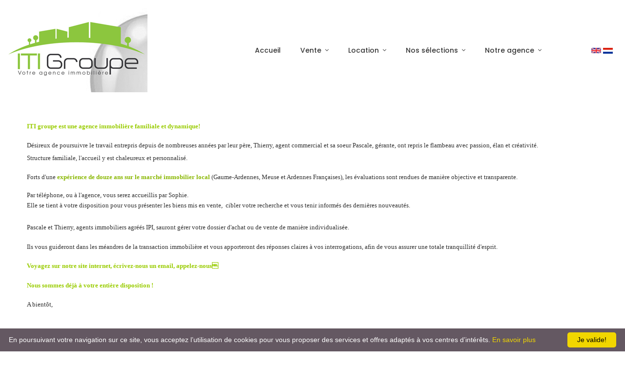

--- FILE ---
content_type: text/html; charset=UTF-8
request_url: http://www.iti.be/index.php?action=lcontent&htmlpage=47
body_size: 102805
content:

 <!doctype html>



    <html lang="fr">
 

<head>


<meta charset="utf-8">
<meta name="viewport" content="width=device-width, initial-scale=1, shrink-to-fit=no">
<meta http-equiv="Content-Type" content="text/html; charset=utf-8">
<meta name="author" content="ITI Groupe">

<link rel="preconnect" href="https://fonts.googleapis.com">
<link rel="preconnect" href="https://fonts.gstatic.com" crossorigin>
<link href="https://fonts.googleapis.com/css2?family=Libre+Baskerville:ital,wght@0,400;0,700;1,400&amp;family=Poppins:ital,wght@0,400;0,500;0,600;0,700;1,400;1,500;1,600;1,700&amp;display=swap" rel="stylesheet">
<link rel="stylesheet" href="https://use.typekit.net/dpx4eir.css">



<link rel="stylesheet" href="http://www.iti.be/vendors/fontawesome-pro-5/css/all.css">
<link rel="stylesheet" href="http://www.iti.be/vendors/bootstrap-select/css/bootstrap-select.min.css">
<link rel="stylesheet" href="http://www.iti.be/vendors/slick/slick.min.css">
<link rel="stylesheet" href="http://www.iti.be/vendors/magnific-popup/magnific-popup.min.css">
<link rel="stylesheet" href="http://www.iti.be/vendors/jquery-ui/jquery-ui.min.css">
<!--<link rel="stylesheet" href="http://www.iti.be/vendors/chartjs/Chart.min.css">-->
<!--<link rel="stylesheet" href="http://www.iti.be/vendors/dropzone/css/dropzone.min.css">  -->
<link rel="stylesheet" href="http://www.iti.be/vendors/animate.css">
<!--<link rel="stylesheet" href="http://www.iti.be/vendors/timepicker/bootstrap-timepicker.min.css">
--><!--<link rel="stylesheet" href="http://www.iti.be/vendors/mapbox-gl/mapbox-gl.min.css">  -->

<link rel="stylesheet" href="http://www.iti.be/css/themes.css">
<link rel="stylesheet" href="http://www.iti.be/custom/2022/custom.css?v=8989">

<link rel="apple-touch-icon" sizes="180x180" href="http://www.iti.be/apple-touch-icon.png">
<link rel="icon" type="image/png" sizes="32x32" href="http://www.iti.be/favicon-32x32.png">
<link rel="icon" type="image/png" sizes="16x16" href="http://www.iti.be/favicon-16x16.png">
<link rel="manifest" href="http://www.iti.be/site.webmanifest">
<link rel="mask-icon" href="http://www.iti.be/safari-pinned-tab.svg" color="#5bbad5">
<meta name="msapplication-TileColor" content="#da532c">
<meta name="theme-color" content="#ffffff">

<style type="text/css">
.bg-secondary,.heading-divider,.heading-divider,.slick-arrow:hover {
     background-color: #8cc63e!important;
}

.text-active-secondary.active, .text-active-secondary:hover.active, .text-active-secondary:focus.active {
   color:#8cc63e !important
}


.btn-primary  {
  background-color: #8cc63e !important;
    border-color: #8cc63e !important;
}

.badge-primary{
     background-color: #8cc63e !important;
}


.text-secondary {
 color:#8cc63e !important;
}


.text-primary {
  color:#8cc63e !important;
}


.icon.text-primary{
  color: #8cc63e!important;
}

.border-primary{
  border-color:#8cc63e !important;
}

.main-header .main-menu .nav-link::before{
 background-color: #8cc63e!important;
}


.navbar-dark .navbar-nav .nav-link:hover, .navbar-dark .navbar-nav .nav-link:focus {
    color: #8cc63e !important;
}


.pagination a.selected,.dropdown-item.active, .dropdown-item:active  {
 background-color: #8cc63e!important;}


 .btn:not(:disabled):not(.disabled):active:focus, .btn:not(:disabled):not(.disabled).active:focus {
    box-shadow: 0 0 0 0.2rem rgb(0 0 0 / 25%), inset 0 3px 5px rgb(0 0 0 / 13%);
}



.hover-primary:hover {
       color: #8cc63e !important; 
}


@media (max-width: 991.98px)
{.main-header.header-mobile-lg .sticky-area {
    background-color: #ffffff !important;
}}

a.hover-primary:hover {
    color:#000000 !important;
}

@media (max-width: 991.98px)
{.main-header.header-mobile-lg .navbar-nav>.nav-item>.nav-link {
   color:#8cc63e !important;
}}


@media (max-width: 991.98px)
{.main-header.header-mobile-lg .main-menu .dropdown-menu .dropdown-link, .main-header.header-mobile-lg .main-menu .dropdown-menu .dropdown-item, .main-header.header-mobile-lg .main-menu .dropdown-menu .dropdown-header {
    color: #000000!important;
}

header.header-mobile-lg .main-menu .dropdown-menu .dropdown-item:not(.dropdown):hover{
 background:#8cc63e !important; 
}
}






</style>

</head>
<body>


 

<header class="main-header navbar-dark bg-white header-sticky header-sticky-smart header-mobile-lg pt-2 pb-2">
<div class="sticky-area bg-white">
<div class="container-fluid">
<nav class="navbar navbar-expand-xxl bg-transparent px-0 py-0">
<a class="navbar-brand" href="http://www.iti.be/">
<img src="http://www.iti.be//custom/2022/header_logo.png" alt="ITI Groupe" class="d-none d-lg-inline-block">
<img src="http://www.iti.be//custom/2022/header_logo.png" alt="ITI Groupe" class="d-inline-block d-lg-none">
</a>
<div class="d-flex d-xxl-none ml-auto">
<button class="navbar-toggler border-0 px-0" type="button" data-toggle="collapse" data-target="#primaryMenu06" aria-controls="primaryMenu06" aria-expanded="false" aria-label="Toggle navigation">
<span class="text-primary fs-13"><i class="fal fa-bars text-primary fs-24"></i><br>Menu</span>
</button>
</div>
<div class="collapse navbar-collapse mt-3 mt-lg-0 flex-grow-0 mx-auto" id="primaryMenu06">
<ul class="navbar-nav hover-menu main-menu px-0 mx-xl-n4">

                           
                       

<li id="navbar-item-docs" aria-haspopup="true" aria-expanded="false" class="nav-item dropdown py-2 py-xl-5 px-0 px-xl-4">

                                                                                                     
                                                                           <a class="nav-link p-0" href="http://www.iti.be/index.php?action=home">Accueil</a>
                                                                                                      



</li>


                              
                                                                                                                                                                                                                           

<li id="navbar-item-home" aria-haspopup="true" aria-expanded="false" class="nav-item dropdown py-2 py-xl-5 px-0 px-xl-4 menu1">
<a class="nav-link dropdown-toggle p-0" href="" data-toggle="dropdown">
Vente<span class="caret"></span>
</a>
<ul class="dropdown-menu pt-3 pb-0 pb-xl-3" aria-labelledby="navbar-item-home">


            <li class="dropdown-item">
<a id="navbar-link-home-menu0 text-dark"  class="dropdown-link" href="index.php?action=list&ctypmandatmeta=v&cbien=&ctypmeta=mai&qchambres=&llocalite=&mprixmax=">
Maisons</a>
</li>
    <li class="dropdown-item">
<a id="navbar-link-home-menu1 text-dark"  class="dropdown-link" href="index.php?action=list&ctypmandatmeta=v&cbien=&ctypmeta=appt&qchambres=&llocalite=&mprixmax=">
Appartements</a>
</li>
    <li class="dropdown-item">
<a id="navbar-link-home-menu2 text-dark"  class="dropdown-link" href="index.php?action=list&ctypmandatmeta=v&cbien=&ctypmeta=terr&qchambres=&llocalite=&mprixmax=">
Terrains</a>
</li>
    <li class="dropdown-item">
<a id="navbar-link-home-menu3 text-dark"  class="dropdown-link" href="index.php?action=list&ctypmandatmeta=v&cbien=&ctypmeta=comm&qchambres=&llocalite=&mprixmax=">
Immeubles de rapport - commerces</a>
</li>
    


</ul>

</li>

                              
                                                                                                                                                                          

<li id="navbar-item-home" aria-haspopup="true" aria-expanded="false" class="nav-item dropdown py-2 py-xl-5 px-0 px-xl-4 menu2">
<a class="nav-link dropdown-toggle p-0" href="" data-toggle="dropdown">
Location<span class="caret"></span>
</a>
<ul class="dropdown-menu pt-3 pb-0 pb-xl-3" aria-labelledby="navbar-item-home">


            <li class="dropdown-item">
<a id="navbar-link-home-menu0 text-dark"  class="dropdown-link" href="index.php?ctypmandatmeta=l&action=list&ctypmandatl=1&ctypmandatlm=1&ctypmandatls=1&cbien=&ctypmeta=mai&qchambres=&llocalite=&mprixmax=">
Maisons</a>
</li>
    <li class="dropdown-item">
<a id="navbar-link-home-menu1 text-dark"  class="dropdown-link" href="index.php?ctypmandatmeta=l&action=list&ctypmandatl=1&ctypmandatlm=1&ctypmandatls=1&cbien=&ctypmeta=appt&qchambres=&llocalite=&mprixmax=">
Appartements</a>
</li>
    <li class="dropdown-item">
<a id="navbar-link-home-menu2 text-dark"  class="dropdown-link" href="index.php?ctypmandatmeta=l&action=list&ctypmandatl=1&ctypmandatlm=1&ctypmandatls=1&cbien=&ctypmeta=comm&qchambres=&llocalite=&mprixmax=">
Commerces</a>
</li>
    


</ul>

</li>

                              
                                                                                                                                                                          

<li id="navbar-item-home" aria-haspopup="true" aria-expanded="false" class="nav-item dropdown py-2 py-xl-5 px-0 px-xl-4 menu3">
<a class="nav-link dropdown-toggle p-0" href="" data-toggle="dropdown">
Nos sélections<span class="caret"></span>
</a>
<ul class="dropdown-menu pt-3 pb-0 pb-xl-3" aria-labelledby="navbar-item-home">


            <li class="dropdown-item">
<a id="navbar-link-home-menu0 text-dark"  class="dropdown-link" href="index.php?action=list&bnouveaute=1">
Nouveautés</a>
</li>
    <li class="dropdown-item">
<a id="navbar-link-home-menu1 text-dark"  class="dropdown-link" href="index.php?action=list&bprestige=1">
Nos biens prestige</a>
</li>
    <li class="dropdown-item">
<a id="navbar-link-home-menu2 text-dark"  class="dropdown-link" href="index.php?action=list&bcoupdecoeur=1">
Nos coups de coeur</a>
</li>
    


</ul>

</li>

                              
                                                                                                                                                                                                                                                                            

<li id="navbar-item-home" aria-haspopup="true" aria-expanded="false" class="nav-item dropdown py-2 py-xl-5 px-0 px-xl-4 menu4">
<a class="nav-link dropdown-toggle p-0" href="" data-toggle="dropdown">
Notre agence<span class="caret"></span>
</a>
<ul class="dropdown-menu pt-3 pb-0 pb-xl-3" aria-labelledby="navbar-item-home">


            <li class="dropdown-item">
<a id="navbar-link-home-menu0 text-dark"  class="dropdown-link" href="index.php?action=contact&cagence=itigroup">
Contact</a>
</li>
    <li class="dropdown-item">
<a id="navbar-link-home-menu1 text-dark"  class="dropdown-link" href="index.php?action=lcontent&htmlpage=3">
Présentation</a>
</li>
    <li class="dropdown-item">
<a id="navbar-link-home-menu2 text-dark"  class="dropdown-link" href="index.php?action=lcontent&htmlpage=18">
Nos services</a>
</li>
    <li class="dropdown-item">
<a id="navbar-link-home-menu3 text-dark"  class="dropdown-link" href="index.php?action=alertemail">
Alerte Mail</a>
</li>
    <li class="dropdown-item">
<a id="navbar-link-home-menu4 text-dark"  class="dropdown-link" href="index.php?action=lcontent&htmlpage=20">
Témoignages</a>
</li>
    


</ul>

</li>

        </ul>

</div>
<div class="d-none d-lg-block">
<ul class="navbar-nav flex-row ml-auto align-items-center justify-content-lg-end flex-wrap py-2">

      
	 

<li class="list-inline-item mr-2">


<a class="" href="http://www.iti.be/index.php?action=lcontent&htmlpage=47&clangue=en"><img src="http://www.iti.be/images/2022/flag.png" alt=""></a>
<a class="" href="http://www.iti.be/index.php?action=lcontent&htmlpage=47&clangue=nl"><img src="http://www.iti.be/images/2022/flagnl.jpg" alt=""></a>



</li>

	
</ul>
</div>
</nav>
</div>
</div>
</header>




<main id="content">
  <div class="clear"></div>
<div class="container">
   <div class="twelve columns ">
     <P style="MARGIN: 0cm 0cm 10pt" class=MsoNormal><FONT color=#303030 size=2 face=Tahoma><STRONG></STRONG></FONT><FONT color=#89b700>&nbsp;</FONT></P><P style="MARGIN: 0cm 0cm 10pt" class=MsoNormal><FONT color=#99cc00 size=2 face=Tahoma><STRONG>ITI groupe est une agence immobilière familiale et dynamique!</STRONG></FONT></P><P style="MARGIN: 0cm 0cm 10pt" class=MsoNormal><FONT color=#303030 size=2 face=Tahoma>Désireux de poursuivre le travail entrepris depuis de nombreuses années par leur père, Thierry, agent commercial et sa soeur Pascale, gérante, ont repris le flambeau avec passion, élan et créativité.<BR>Structure familiale, l'accueil y est chaleureux et personnalisé. </FONT></P><P style="MARGIN: 0cm 0cm 10pt" class=MsoNormal><FONT color=#303030 size=2 face=Tahoma>Forts d'une <STRONG><FONT color=#89b700>expérience de douze ans sur le marché immobilier local</FONT></STRONG> (Gaume-Ardennes, Meuse et Ardennes Françaises), les évaluations sont rendues de manière objective et transparente.</FONT></P><P style="LINE-HEIGHT: normal; MARGIN: 0cm 0cm 0pt" class=MsoNormal><FONT color=#303030 size=2 face=Tahoma>Par téléphone, ou à l'agence, vous serez accueillis par Sophie.</FONT></P><P style="LINE-HEIGHT: normal; MARGIN: 0cm 0cm 0pt" class=MsoNormal><FONT color=#303030 size=2 face=Tahoma>Elle se tient à votre disposition pour vous présenter les biens mis en vente, <SPAN style="mso-spacerun: yes">&nbsp;</SPAN>cibler votre recherche&nbsp;et vous tenir informés des dernières nouveautés.</FONT></P><P style="LINE-HEIGHT: normal; MARGIN: 0cm 0cm 0pt" class=MsoNormal><?xml:namespace prefix = o ns = "urn:schemas-microsoft-com:office:office" /><o:p><FONT color=#303030 size=2 face=Tahoma>&nbsp;</FONT></o:p></P><P style="MARGIN: 0cm 0cm 10pt" class=MsoNormal><FONT face=Tahoma><FONT size=2><FONT color=#303030>Pascale et Thierry, agents immobiliers agréés IPI, sauront gérer votre dossier d'achat ou de vente de manière individualisée. <SPAN style="mso-spacerun: yes">&nbsp;</SPAN></FONT></FONT></FONT></P><P style="MARGIN: 0cm 0cm 10pt" class=MsoNormal><FONT color=#303030 size=2 face=Tahoma>Ils vous guideront dans les méandres de la transaction immobilière et vous apporteront des réponses claires à vos interrogations, afin de vous assurer une totale tranquillité d'esprit.</FONT></P><P style="MARGIN: 0cm 0cm 10pt" class=MsoNormal><FONT color=#99cc00 size=2 face=Tahoma><STRONG>Voyagez sur notre site internet, écrivez-nous un email, appelez-nous</STRONG></FONT></P><P style="MARGIN: 0cm 0cm 10pt" class=MsoNormal><FONT color=#99cc00 size=2 face=Tahoma><STRONG>Nous sommes déjà à votre entière disposition&nbsp;! </STRONG></FONT></P><P style="MARGIN: 0cm 0cm 10pt" class=MsoNormal><FONT color=#303030 size=2 face=Tahoma>A bientôt,</FONT></P><P style="MARGIN: 0cm 0cm 0pt" class=MsoNormal><FONT size=2 face=Tahoma></FONT><FONT color=#99c318>&nbsp;</FONT></P><P style="MARGIN: 0cm 0cm 0pt" class=MsoNormal><FONT color=#99c318 size=2 face=Tahoma><STRONG>L'équipe ITI</STRONG></FONT></P><P style="MARGIN: 0cm 0cm 0pt" class=MsoNormal><FONT color=#99c318 size=2 face=Tahoma><STRONG>Pascale, Sophie et Thierry</STRONG></FONT></P>     </div> <!-- 12 cols -->

  <div class="four columns no-rmargin">
   

                 </div>
</div>



   

</main>

     
 <div class="bg-dark pt-8 pb-6 footer text-muted">
    <div class="container container-xxl">
        <div class="row mb-5">
            <div class="col-lg-9 mb-3 mb-lg-0">
                <a class="d-block" href="#">
                    <img src="http://www.iti.be//custom/2022/header_logo.png" alt="ITI Groupe">
                </a>
            </div>
            <div class="col-lg-3">
                <ul class="list-inline mb-0">
                    <li class="list-inline-item mr-5">
                        <a href="#" class="text-white opacity-5 fs-18 opacity-hover-10"><i
                                class="fab fa-twitter"></i></a>
                    </li>
                    <li class="list-inline-item mr-5">
                        <a href="#" class="text-white opacity-5 fs-18 opacity-hover-10"><i
                                class="fab fa-facebook-f"></i></a>
                    </li>
                    <li class="list-inline-item mr-5">
                        <a href="#" class="text-white opacity-5 fs-18 opacity-hover-10">
                            <i class="fab fa-instagram"></i>
                        </a>
                    </li>
                    <li class="list-inline-item mr-5">
                        <a href="#" class="text-white opacity-5 fs-18 opacity-hover-10">
                            <i class="fab fa-skype"></i>
                        </a>
                    </li>
                    <li class="list-inline-item mr-5">
                        <a href="#" class="text-white opacity-5 fs-18 opacity-hover-10">
                            <i class="fab fa-linkedin-in"></i>
                        </a>
                    </li>
                </ul>
            </div>
        </div>
        <div class="row">
            <div class="col-md-6 col-lg-5 mb-6 mb-md-0">
                <h4 class="text-white fs-16 my-4 font-weight-500">ITI Groupe</h4>
                <div class="lh-26 font-weight-500 text-muted">
                                 </div>
            </div>
            <div class="col-md-6 col-lg-2 mb-6 mb-md-0">
                <h4 class="text-white fs-16 my-4 font-weight-500">Plan du site</h4>
                <ul class="list-group list-group-flush list-group-no-border">
                    <li class="list-group-item bg-transparent p-0">
                        <a href="http://www.iti.be/index.php?action=emailowner" class="text-muted lh-26 font-weight-500 hover-white">Vendre votre bien ?</a>
                    </li>
                    <li class="list-group-item bg-transparent p-0">
                        <a href="http://www.iti.be/index.php?action=emailprospect" class="text-muted lh-26 font-weight-500 hover-white">Recevoir par e-mail les nouvelles annonces ?</a>
                    </li>

                    <li class="list-group-item bg-transparent p-0">
                        <a href="http://www.iti.be/index.php?action=contact" class="text-muted lh-26 font-weight-500 hover-white">Contacter l'agence</a>
                    </li>



                </ul>

            </div>
            <div class="col-md-6 col-lg-2 mb-6 mb-md-0">
                <h4 class="text-white fs-16 my-4 font-weight-500">Les s&eacute;lections</h4>


                <ul class="list-group list-group-flush list-group-no-border">
                    <li class="list-group-item bg-transparent p-0">
                        <a href="http://www.iti.be/index.php?action=list&bcoupdecoeur=1" class="text-muted lh-26 font-weight-500 hover-white">Nos biens <span>Coup de coeur</span></a>
                    </li>
                    <li class="list-group-item bg-transparent p-0">
                        <a href="http://www.iti.be/index.php?action=list&bprestige=1" class="text-muted lh-26 font-weight-500 hover-white">La s&eacute;lection <span>prestige'</span></a>
                    </li>
                    <li class="list-group-item bg-transparent p-0">
                        <a href="http://www.iti.be/index.php?action=list&bnouveaute=1" class="text-muted lh-26 font-weight-500 hover-white">Nouveaut&eacute;s</a>
                    </li>

                </ul>

            </div>
            <div class="col-md-6 col-lg-3 mb-6 mb-md-0">
                <h4 class="text-white fs-16 my-4 font-weight-500">Nous contacter</h4>

                 <div class="lh-26 font-weight-500">
                    <p class="mb-0">24 Place Albert 1er<br>6820 Florenville</p><br>
                    <a class="d-block text-white hover-white" href="mailto:iti@iti.be">iti@iti.be</a>
                    <a class="d-block text-white font-weight-bold hover-white fs-15"
                       href="tel:0032 61 32 00 00">0032 61 32 00 00</a>
<a class="lh-26 font-weight-500">TVA: BE 0872.378.705</a><br>

<a class="lh-26 font-weight-500">Agent Immobilier agréé IPI - Agréation IPI (Belgique):504130</a>
                </div>

            </div>
        </div>



        <div class="row mt-6 align-items-center">
<p>              <a href="http://www.iti.be/index.php?action=legal" class="text-muted lh-26 font-weight-500 hover-white">Mentions l&eacute;gales & Confidentialit&eacute;s</a> - Autorité de surveillance: Institut Professionnel des Agents Immobiliers - Rue du Luxembourg 16b - 1000 Bruxelles - www.ipi.be -<br>
<a href="https://www.activimmo.be/deontologie.pdf" class="text-muted lh-26 font-weight-500 hover-white">Code déontologie</a> - RC professionnelle et cautionnement via AXA Belgium S.A. :  n° police 730.390.160
</p>


        </div>

    </div>
</div>
<section class="pb-1 pt-1 shadow-5" data-animated-id="2" style="background:#cd3418;">
    <div class="container ">
<div class="text-center">
<p class="mb-0 text-white">POWERED AND DEVELOPED BY <a href="https://www.activimmo.be" class="text-muted text-center lh-26 font-weight-500 hover-white">ACTIVIMMO</a></p>
</div>
</div>
 </section>     
 



<script src="http://www.iti.be/vendors/jquery.min.js"></script>
<script src="http://www.iti.be/vendors/jquery-ui/jquery-ui.min.js"></script>
<script src="http://www.iti.be/vendors/bootstrap/bootstrap.bundle.js"></script>
<script src="http://www.iti.be/vendors/bootstrap-select/js/bootstrap-select.min.js"></script>
<script src="http://www.iti.be/vendors/slick/slick.min.js"></script>
<script src="http://www.iti.be/vendors/waypoints/jquery.waypoints.min.js"></script>
<!--<script src="http://www.iti.be/vendors/counter/countUp.js"></script>  -->
<script src="http://www.iti.be/vendors/magnific-popup/jquery.magnific-popup.min.js"></script>
    <!-- <script src="http://www.iti.be/vendors/chartjs/Chart.min.js"></script>  -->
<!--<script src="http://www.iti.be/vendors/dropzone/js/dropzone.min.js"></script>
<script src="http://www.iti.be/vendors/timepicker/bootstrap-timepicker.min.js"></script>   -->
<script src="http://www.iti.be/vendors/hc-sticky/hc-sticky.min.js"></script>
<script src="http://www.iti.be/vendors/jparallax/TweenMax.min.js"></script>
<!-- <<script src="http://www.iti.be/vendors/mapbox-gl/mapbox-gl.js"></script> -->

<script src="http://www.iti.be/js/theme.js?v=2"></script>
<script src="http://www.iti.be/custom/2022/sendmailvalid.js?v=61166" async></script>
  
 
<div class="modal fade login-register login-register-modal" id="login-register-modal" tabindex="-1" role="dialog" aria-labelledby="login-register-modal" aria-hidden="true">
<div class="modal-dialog modal-dialog-centered mxw-571" role="document">
<div class="modal-content">
<div class="modal-header border-0 p-0">
<div class="nav nav-tabs row w-100 no-gutters" id="myTab" role="tablist">


<a class="nav-item col-sm-6 ml-0 nav-link pr-6 py-4 pl-9 active fs-18" id="login-tab" data-toggle="tab" href="#login" role="tab" aria-controls="login" aria-selected="true">Espace propri&eacute;taire</a>

<button type="button" class="close m-0 fs-23" data-dismiss="modal" aria-label="Close">
<span aria-hidden="true">&times;</span>
</button>

</div>
</div>
<div class="modal-body p-2 py-sm-3 px-sm-8">
<div class="tab-content shadow-none p-0" id="myTabContent">
<div class="tab-pane fade show active" id="login" role="tabpanel" aria-labelledby="login-tab">

<p class="font-weight-100 text-gray-light mb-6"> </p>

<div class="media rounded-lg bg-gray-01 p-2 mb-6 mb-lg-0">
<div class="mr-6 fs-60 lh-1 text-primary">
<svg class="icon icon-r">
<use xlink:href="#icon-r"></use>
</svg>
</div>
<div class="media-body">
<p class="fs-13 text-heading lh-2 mb-0">L'espace propri&eacute;taire permet notamment &agrave; nos propri&eacute;taires de consulter directement les actions men&eacute;es sur leurs biens, les visites pr&eacute;vues et leur compte rendu.</p><p>Pour obtenir un acces, veuillez nous contacter au  0032 61 32 00 00</p>
<!--<p class="fs-13 lh-2 mb-0">Login:<span class="text-heading">demo</span></p>
<p class="fs-13 lh-2 mb-0"> Password: <span class="text-heading">demo123</span></p>-->
</div>
</div>
<br>
<form class="form" action="http://www.iti.be/index.php?action=extranet" method="post" id="loginextranet">
<div class="form-group mb-4">
<label for="username" class="sr-only">Email</label>
<div class="input-group input-group-lg">
<div class="input-group-prepend ">
<span class="input-group-text bg-gray-01 border-0 text-muted fs-18" id="inputGroup-sizing-lg">
<i class="far fa-user"></i></span>
</div>
<input type="text" class="form-control border-0 shadow-none fs-13" id="username" value="" name="username" required placeholder="Email">
</div>
</div>
<div class="form-group mb-4">
<label for="password" class="sr-only">Mot de passe</label>
<div class="input-group input-group-lg">
<div class="input-group-prepend ">
<span class="input-group-text bg-gray-01 border-0 text-muted fs-18">
<i class="far fa-lock"></i>
</span>
</div>
<input type="text" class="form-control border-0 shadow-none fs-13" id="password" name="password" value="" required placeholder="Mot de passe">
<!--<div class="input-group-append">
<span class="input-group-text bg-gray-01 border-0 text-body fs-18">
<i class="far fa-eye-slash"></i>
</span>
</div>-->
</div>
</div>
<!--<div class="d-flex mb-4">
<div class="form-check">
<input class="form-check-input" type="checkbox" value="" id="remember-me" name="remember-me">
<label class="form-check-label" for="remember-me">
Remember me
</label>
</div>
<a href="password-recovery.html" class="d-inline-block ml-auto text-orange fs-15">
Lost password?
</a>
</div>-->
<!--<div class="d-flex p-2 border re-capchar align-items-center mb-4">
<div class="form-check">
<input class="form-check-input" type="checkbox" value="" id="verify" name="verify">
<label class="form-check-label" for="verify">
I'm not a robot
</label>
</div>
<a href="#" class="d-inline-block ml-auto">
<img src="images/re-captcha.png" alt="Re-capcha">
</a>
</div>-->
<!--<button type="submit" class="btn btn-primary btn-lg btn-block">Log in</button> -->

<a onclick="document.getElementById('loginextranet').submit();" role="button" href="#" class="btn btn-primary">Se connecter</a>

</form>
<!--<div class="divider text-center my-2">
<span class="px-4 bg-white lh-17 text">
or continue with
</span>
</div>-->
<!--<div class="row no-gutters mx-n2">
<div class="col-4 px-2 mb-4">
<a href="#" class="btn btn-lg btn-block facebook text-white px-0">
<i class="fab fa-facebook-f"></i>
</a>
</div>
<div class="col-4 px-2 mb-4">
<a href="#" class="btn btn-lg btn-block google px-0">
<img src="images/google.png" alt="Google">
</a>
</div>
<div class="col-4 px-2 mb-4">
<a href="#" class="btn btn-lg btn-block twitter text-white px-0">
<i class="fab fa-twitter"></i>
</a>
</div>
</div>-->
</div>
<!--<div class="tab-pane fade" id="register" role="tabpanel" aria-labelledby="register-tab">
<form class="form">
<div class="form-group mb-4">
<label for="full-name" class="sr-only">Full name</label>
<div class="input-group input-group-lg">
<div class="input-group-prepend ">
<span class="input-group-text bg-gray-01 border-0 text-muted fs-18">
<i class="far fa-address-card"></i></span>
</div>
<input type="text" class="form-control border-0 shadow-none fs-13" id="full-name" name="full-name" required placeholder="Full name">
</div>
</div>
<div class="form-group mb-4">
<label for="username01" class="sr-only">Username</label>
<div class="input-group input-group-lg">
<div class="input-group-prepend ">
<span class="input-group-text bg-gray-01 border-0 text-muted fs-18">
<i class="far fa-user"></i></span>
</div>
<input type="text" class="form-control border-0 shadow-none fs-13" id="username01" name="username01" required placeholder="Username / Your email">
</div>
</div>
<div class="form-group mb-4">
<label for="password01" class="sr-only">Password</label>
<div class="input-group input-group-lg">
<div class="input-group-prepend ">
<span class="input-group-text bg-gray-01 border-0 text-muted fs-18">
<i class="far fa-lock"></i>
</span>
</div>
<input type="text" class="form-control border-0 shadow-none fs-13" id="password01" name="password01" required placeholder="Password">
<div class="input-group-append">
<span class="input-group-text bg-gray-01 border-0 text-body fs-18">
<i class="far fa-eye-slash"></i>
</span>
</div>
</div>
<p class="form-text">Minimum 8 characters with 1 number and 1 letter</p>
</div>
<button type="submit" class="btn btn-primary btn-lg btn-block">Sign up</button>
</form>
<div class="divider text-center my-2">
<span class="px-4 bg-white lh-17 text">
or continue with
</span>
</div>
<div class="row no-gutters mx-n2">
<div class="col-4 px-2 mb-4">
<a href="#" class="btn btn-lg btn-block facebook text-white px-0">
<i class="fab fa-facebook-f"></i>
</a>
</div>
<div class="col-4 px-2 mb-4">
<a href="#" class="btn btn-lg btn-block google px-0">
<img src="images/google.png" alt="Google">
</a>
</div>
<div class="col-4 px-2 mb-4">
<a href="#" class="btn btn-lg btn-block twitter text-white px-0">
<i class="fab fa-twitter"></i>
</a>
</div>
</div>
<div class="mt-2">By creating an account, you agree to HomeID
<a class="text-heading" href="#"><u>Terms of Use</u> </a> and
<a class="text-heading" href="#"><u>Privacy Policy</u></a>.
</div>
</div>-->
</div>
</div>
</div>
</div>
</div>
<svg aria-hidden="true" style="position: absolute; width: 0; height: 0; overflow: hidden;" version="1.1" xmlns="http://www.w3.org/2000/svg" xmlns:xlink="http://www.w3.org/1999/xlink">
<defs>
<symbol id="icon-bedroom" viewBox="0 0 46 32">
<path d="M44.421 15.217v-9.803c0-2.985-2.428-5.414-5.414-5.414h-31.82c-2.985 0-5.414 2.428-5.414 5.414v9.803c-1.080 0.86-1.775 2.185-1.775 3.67v4.872c0 2.587 2.105 4.692 4.692 4.692h2.406v1.744c0 0.997 0.808 1.805 1.805 1.805s1.805-0.808 1.805-1.805v-1.744h24.782v1.744c0 0.997 0.808 1.805 1.805 1.805s1.805-0.808 1.805-1.805v-1.744h2.406c2.587 0 4.692-2.104 4.692-4.692v-4.872c0-1.485-0.694-2.81-1.775-3.67zM7.188 3.609h31.82c0.995 0 1.805 0.81 1.805 1.805v8.782h-3.489v-3.489c0-1.99-1.619-3.609-3.609-3.609h-5.304c-1.99 0-3.609 1.619-3.609 3.609v3.489h-3.407v-3.489c0-1.99-1.619-3.609-3.609-3.609h-5.304c-1.99 0-3.609 1.619-3.609 3.609v3.489h-3.489v-8.782c0-0.995 0.81-1.805 1.805-1.805zM28.41 14.195v-3.489h5.304v3.489h-5.304zM12.481 14.195v-3.489h5.304v3.489h-5.304zM42.587 23.759c0 0.597-0.486 1.083-1.083 1.083h-36.812c-0.597 0-1.083-0.486-1.083-1.083v-4.872c0-0.597 0.486-1.083 1.083-1.083h36.812c0.597 0 1.083 0.486 1.083 1.083 0 0 0 4.872 0 4.872z"></path>
</symbol>
<symbol id="icon-Garage" viewBox="0 0 37 32">
<path d="M29.463 18.937h-1.601l-1.643-3.892c-0.62-1.467-2.014-2.415-3.553-2.415h-8.301c-1.539 0-2.934 0.948-3.553 2.415l-1.643 3.892h-1.601c-1.42 0-2.575 1.155-2.575 2.576v4.321c0 1.17 0.785 2.16 1.855 2.472v1.113c0 1.423 1.158 2.581 2.581 2.581h2.068c1.423 0 2.581-1.158 2.581-2.581v-1.009h8.875v1.009c0 1.423 1.158 2.581 2.581 2.581h2.068c1.423 0 2.581-1.158 2.581-2.581v-1.113c1.070-0.312 1.855-1.302 1.855-2.472v-4.321c-0-1.421-1.155-2.576-2.575-2.576zM14.365 14.843h8.301c0.648 0 1.243 0.418 1.516 1.063l1.28 3.031h-13.892l1.28-3.031c0.273-0.646 0.868-1.063 1.515-1.063zM29.463 21.149c0.2 0 0.364 0.163 0.364 0.364v4.321c0 0.201-0.163 0.364-0.364 0.364h-21.896c-0.2 0-0.364-0.163-0.364-0.364v-4.321c0-0.201 0.163-0.364 0.364-0.364h21.896zM11.866 29.418c0 0.204-0.166 0.37-0.369 0.37h-2.068c-0.204 0-0.37-0.166-0.37-0.37v-1.009h2.807v1.009zM27.971 29.418c0 0.204-0.166 0.37-0.369 0.37h-2.068c-0.204 0-0.37-0.166-0.37-0.37v-1.009h2.807v1.009z"></path>
<path d="M14.843 24.779h7.346c0.611 0 1.106-0.495 1.106-1.106s-0.495-1.106-1.106-1.106h-7.346c-0.611 0-1.106 0.495-1.106 1.106s0.495 1.106 1.106 1.106z"></path>
<path d="M26.393 24.779c0.578 0 1.133-0.509 1.106-1.106-0.027-0.599-0.486-1.106-1.106-1.106-0.579 0-1.133 0.509-1.106 1.106 0.027 0.599 0.486 1.106 1.106 1.106z"></path>
<path d="M10.638 24.779c0.579 0 1.133-0.509 1.106-1.106-0.027-0.599-0.486-1.106-1.106-1.106-0.579 0-1.133 0.509-1.106 1.106 0.027 0.599 0.486 1.106 1.106 1.106z"></path>
<path d="M36.397 8.329l-17.409-8.223c-0.299-0.141-0.646-0.141-0.945 0l-17.409 8.223c-0.387 0.183-0.634 0.572-0.634 1v21.565c0 0.611 0.495 1.106 1.106 1.106s1.106-0.495 1.106-1.106v-20.864l16.303-7.7 16.303 7.7v20.864c0 0.611 0.495 1.106 1.106 1.106s1.106-0.495 1.106-1.106v-21.565c0-0.428-0.247-0.817-0.634-1z"></path>
</symbol>
<symbol id="icon-long-arrow" viewBox="0 0 156 32">
<path d="M140.444 32c0.37 0 0.667-0.148 0.889-0.444l14.667-14.667c0.296-0.222 0.444-0.519 0.444-0.889s-0.148-0.667-0.444-0.889l-14.667-14.667c-0.222-0.296-0.519-0.444-0.889-0.444s-0.667 0.148-0.889 0.444l-2.222 2.111c-0.296 0.296-0.444 0.63-0.444 1s0.148 0.667 0.444 0.889l9 8.667h-145c-0.37 0-0.685 0.13-0.944 0.389s-0.389 0.574-0.389 0.944v3.111c0 0.37 0.13 0.685 0.389 0.944s0.574 0.389 0.944 0.389h145l-9 8.667c-0.296 0.222-0.444 0.519-0.444 0.889s0.148 0.704 0.444 1l2.222 2.111c0.222 0.296 0.519 0.444 0.889 0.444z"></path>
</symbol>
<symbol id="icon-shower" viewBox="0 0 32 32">
<path d="M17.925 23.285c-0.036-0.519-0.486-0.91-1.004-0.874s-0.91 0.486-0.874 1.004l0.063 0.907c0.036 0.518 0.485 0.91 1.004 0.874s0.91-0.486 0.874-1.004l-0.063-0.907z"></path>
<path d="M22.385 20.968c-0.21-0.476-0.765-0.691-1.241-0.481s-0.691 0.765-0.481 1.241l0.345 0.782c0.21 0.475 0.765 0.691 1.241 0.481s0.691-0.765 0.481-1.241l-0.345-0.782z"></path>
<path d="M26.744 18.696c-0.359-0.376-0.954-0.39-1.331-0.032s-0.39 0.954-0.032 1.331l0.627 0.658c0.359 0.376 0.954 0.39 1.331 0.032s0.39-0.954 0.032-1.331l-0.627-0.658z"></path>
<path d="M16.801 28.149c-0.519 0.025-0.919 0.467-0.894 0.986l0.046 0.938c0.025 0.519 0.467 0.92 0.986 0.894s0.919-0.467 0.894-0.986l-0.046-0.938c-0.025-0.519-0.467-0.919-0.986-0.894v0z"></path>
<path d="M22.269 26.827c-0.148-0.498-0.672-0.783-1.17-0.635s-0.783 0.672-0.635 1.17l0.251 0.848c0.148 0.499 0.672 0.782 1.17 0.635s0.783-0.672 0.635-1.17l-0.251-0.848z"></path>
<path d="M26.692 24.614c-0.268-0.445-0.847-0.588-1.292-0.32s-0.588 0.847-0.32 1.292l0.457 0.757c0.268 0.445 0.847 0.588 1.292 0.32s0.588-0.847 0.32-1.292l-0.457-0.757z"></path>
<path d="M31.736 23.109l-0.662-0.666c-0.366-0.369-0.962-0.371-1.331-0.004s-0.371 0.962-0.004 1.331l0.662 0.666c0.366 0.368 0.962 0.371 1.331 0.004s0.371-0.962 0.004-1.331z"></path>
<path d="M27.006 12.503l-0.285-0.64c-0.471-1.058-1.589-1.63-2.682-1.459l-0.176-0.395c-1.024-2.299-3.436-3.566-5.847-3.18l-0.618-1.405c-1.45-3.295-4.714-5.424-8.314-5.424-5.009 0-9.084 4.075-9.084 9.084v21.975c0 0.52 0.421 0.941 0.941 0.941h3.765c0.52 0 0.941-0.421 0.941-0.941v-21.975c0-1.895 1.542-3.437 3.437-3.437 1.362 0 2.597 0.805 3.146 2.052l0.664 1.508c-1.726 1.565-2.287 4.082-1.314 6.27l0.176 0.395c-0.843 0.684-1.189 1.889-0.709 2.968l0.285 0.64c0.623 1.399 2.263 2.038 3.673 1.41l10.59-4.714c1.402-0.624 2.034-2.272 1.41-3.673v0zM22.143 10.775l0.141 0.316-8.844 3.937-0.141-0.316c-0.802-1.803-0.012-3.92 1.819-4.736l2.287-1.019c1.857-0.822 3.943 0.032 4.738 1.818v0zM9.084 3.765c-2.933 0-5.319 2.386-5.319 5.319v21.034h-1.882v-21.034c0-3.971 3.23-7.201 7.201-7.201 2.854 0 5.442 1.688 6.591 4.3l0.546 1.241-1.72 0.766-0.55-1.248c-0.849-1.929-2.76-3.176-4.868-3.176v0zM24.83 14.456l-10.59 4.714c-0.455 0.202-0.986-0.002-1.188-0.456l-0.285-0.64c-0.141-0.317 0.001-0.688 0.318-0.829 0.811-0.361 10.848-4.829 11.088-4.936 0.316-0.141 0.688 0.002 0.829 0.318l0.285 0.64c0.202 0.453-0.003 0.987-0.456 1.188v0z"></path>
</symbol>
<symbol id="icon-square" viewBox="0 0 32 32">
<path d="M32 3.125v25.75c0 1.723-1.402 3.125-3.125 3.125h-3.042c-0.69 0-1.25-0.56-1.25-1.25s0.56-1.25 1.25-1.25h3.042c0.345 0 0.625-0.28 0.625-0.625v-11.562h-11.042c-0.69 0-1.25-0.56-1.25-1.25s0.56-1.25 1.25-1.25h11.042v-11.688c0-0.345-0.28-0.625-0.625-0.625h-14.12v3.667c0 0.69-0.56 1.25-1.25 1.25s-1.25-0.56-1.25-1.25v-3.667h-9.13c-0.345 0-0.625 0.28-0.625 0.625v11.625h9.755v-3.667c0-0.69 0.56-1.25 1.25-1.25s1.25 0.56 1.25 1.25v9.833c0 0.69-0.56 1.25-1.25 1.25s-1.25-0.56-1.25-1.25v-3.666h-9.755v11.625c0 0.345 0.28 0.625 0.625 0.625h9.13v-3.667c0-0.69 0.56-1.25 1.25-1.25s1.25 0.56 1.25 1.25v3.667h6.162c0.69 0 1.25 0.56 1.25 1.25s-0.56 1.25-1.25 1.25h-17.791c-1.723 0-3.125-1.402-3.125-3.125v-25.75c0-1.723 1.402-3.125 3.125-3.125h25.75c1.723 0 3.125 1.402 3.125 3.125z"></path>
</symbol>
<symbol id="icon-year" viewBox="0 0 33 32">
<path d="M30.049 18.712v-8.899c0 0 0 0 0-0.061s0-0.122 0-0.122v-0.061c0-0.061-0.061-0.061-0.061-0.122 0 0 0-0.061-0.061-0.061-0.061-0.061-0.061-0.061-0.122-0.122 0 0 0 0-0.061 0l-12.922-5.242c-0.061 0-0.122-0.061-0.244-0.061h-5.303c0-0.061-0.061-0.183-0.122-0.244l-2.56-3.474c-0.122-0.183-0.305-0.244-0.488-0.244s-0.366 0.061-0.488 0.244l-2.56 3.474c-0.061 0.061-0.061 0.183-0.122 0.244h-4.328c-0.366 0-0.61 0.244-0.61 0.61v5.242c0 0.366 0.244 0.61 0.61 0.61h4.328v13.775c-0.122 0-0.244 0.061-0.366 0.183l-2.865 3.048c-0.061 0.122-0.122 0.305-0.122 0.427v3.535c0 0.366 0.244 0.61 0.61 0.61h11.947c0.366 0 0.61-0.244 0.61-0.61v-3.535c0-0.183-0.061-0.305-0.183-0.427l-2.865-3.048c-0.061-0.122-0.183-0.122-0.366-0.183v-13.775h17.554v8.838c0 0.366 0.244 0.61 0.61 0.61 0.975 0 1.768 0.792 1.768 1.768s-0.792 1.768-1.768 1.768c-0.975 0-1.768-0.792-1.768-1.768 0-0.366-0.244-0.61-0.61-0.61s-0.61 0.244-0.61 0.61c0 1.646 1.341 2.987 2.987 2.987s2.987-1.341 2.987-2.987c-0.061-1.402-1.036-2.621-2.438-2.926zM8.107 1.707l1.707 2.316h-3.413l1.707-2.316zM13.47 28.099v2.682h-10.667v-2.682l2.499-2.682h5.608l2.56 2.682zM10.057 10.971v2.316l-3.901 2.133v-2.316l3.901-2.133zM6.156 11.642v-1.219h2.316l-2.316 1.219zM10.057 14.629v2.316l-3.901 2.133v-2.316l3.901-2.133zM10.057 18.286v2.316l-3.901 2.133v-2.316l3.901-2.133zM10.057 22.004v2.194l-3.901-0.061 3.901-2.133zM1.219 9.204v-4.023h15.299l9.874 4.023h-25.173z"></path>
</symbol>
<symbol id="icon-add-new" viewBox="0 0 42 32">
<path d="M41.108 10.060l-9.584-9.584c-0.635-0.635-1.663-0.635-2.297 0l-3.643 3.643-3.643-3.643c-0.635-0.635-1.663-0.635-2.297 0l-3.643 3.643-3.643-3.643c-0.634-0.635-1.663-0.635-2.297 0l-9.584 9.584c-0.305 0.305-0.476 0.718-0.476 1.148v19.168c0 0.897 0.727 1.624 1.624 1.624h38.335c0.897 0 1.624-0.727 1.624-1.624v-19.168c0-0.431-0.171-0.844-0.476-1.148zM20.792 3.922c0.856 0.856 6.973 6.973 7.959 7.959v16.87h-6.335v-17.543c0-0.431-0.171-0.844-0.476-1.148l-3.643-3.643 2.495-2.495zM3.249 11.881l7.959-7.959 7.959 7.959v16.87h-3.14v-7.959c0-0.897-0.727-1.624-1.624-1.624h-6.389c-0.897 0-1.624 0.727-1.624 1.624v7.959h-3.141v-16.87zM12.779 28.751h-3.141v-6.335h3.141v6.335zM38.335 28.751h-6.335v-17.543c0-0.431-0.171-0.844-0.476-1.148l-3.643-3.643 2.495-2.495 7.959 7.959v16.87z"></path>
</symbol>
<symbol id="icon-my-properties" viewBox="0 0 32 32">
<path d="M16.625 30.75c0 0.69-0.56 1.25-1.25 1.25h-14.125c-0.69 0-1.25-0.56-1.25-1.25v-17.208c0-0.371 0.165-0.723 0.45-0.96l14.75-12.292c0.464-0.386 1.137-0.386 1.601 0l14.75 12.292c0.53 0.442 0.602 1.23 0.16 1.761s-1.23 0.602-1.761 0.16l-13.95-11.625-13.5 11.25v15.373h12.875c0.69 0 1.25 0.56 1.25 1.25zM30.021 27.368c-1.372 1.654-3.42 3.167-6.088 4.5-0.352 0.176-0.765 0.176-1.117 0-2.668-1.332-4.716-2.846-6.087-4.5-4.071-4.908-1.236-10.325 2.958-10.325 1.672 0 2.901 0.684 3.688 1.327 0.786-0.642 2.016-1.327 3.688-1.327 4.203 0 7.020 5.429 2.959 10.325zM27.062 19.544c-1.729 0-2.637 1.296-2.646 1.309-0.519 0.783-1.613 0.735-2.080 0.005-0.077-0.108-0.974-1.314-2.649-1.314-2.694 0-5.009 5.192 3.688 9.801 8.696-4.608 6.382-9.801 3.687-9.801z"></path>
</symbol>
<symbol id="icon-heart" viewBox="0 0 32 32">
<path d="M23.268 2.4c-2.65 0-4.973 1.182-6.717 3.417-0.233 0.298-0.44 0.596-0.624 0.885-0.184-0.289-0.391-0.587-0.624-0.885-1.745-2.235-4.068-3.417-6.717-3.417-5.005 0-8.586 4.191-8.586 9.22 0 5.751 4.713 11.17 15.282 17.573 0.198 0.12 0.421 0.18 0.645 0.18s0.447-0.060 0.645-0.18c10.569-6.403 15.282-11.822 15.282-17.573 0-5.027-3.577-9.22-8.586-9.22zM26.077 18.781c-2.2 2.455-5.525 5.040-10.151 7.89-4.625-2.85-7.95-5.435-10.151-7.89-2.212-2.468-3.288-4.811-3.288-7.161 0-3.621 2.447-6.732 6.097-6.732 1.859 0 3.444 0.808 4.711 2.402 1.013 1.275 1.44 2.591 1.443 2.6 0.162 0.52 0.643 0.874 1.188 0.874s1.026-0.354 1.188-0.874c0.004-0.013 0.418-1.288 1.398-2.543 1.274-1.632 2.874-2.459 4.756-2.459 3.654 0 6.097 3.114 6.097 6.732 0 2.35-1.075 4.692-3.288 7.161z"></path>
</symbol>
<symbol id="icon-save-search" viewBox="0 0 32 32">
<path d="M32 13.542v12.291c0 0.69-0.56 1.25-1.25 1.25s-1.25-0.56-1.25-1.25v-11.706l-13.5-11.25-13.5 11.25v15.373h13.476c0.69 0 1.25 0.56 1.25 1.25s-0.56 1.25-1.25 1.25h-14.726c-0.69 0-1.25-0.56-1.25-1.25v-17.208c0-0.371 0.165-0.723 0.45-0.96l14.75-12.292c0.464-0.386 1.137-0.386 1.601 0l14.75 12.292c0.285 0.237 0.45 0.589 0.45 0.96zM26.711 29.866c0.488 0.488 0.488 1.28 0 1.768s-1.28 0.488-1.768 0l-5.457-5.457c-4.846 2.625-10.907-0.863-10.907-6.508 0-4.078 3.318-7.396 7.396-7.396 6.422 0 9.746 7.632 5.489 12.346l5.246 5.246zM15.976 24.565c2.699 0 4.896-2.196 4.896-4.896s-2.196-4.896-4.896-4.896c-2.7 0-4.896 2.196-4.896 4.896s2.196 4.896 4.896 4.896z"></path>
</symbol>
<symbol id="icon-review" viewBox="0 0 32 32">
<path d="M16 0c-8.843 0-16 7.156-16 16 0 2.806 0.732 5.547 2.122 7.965l-2.062 6.402c-0.144 0.446-0.026 0.936 0.306 1.267 0.328 0.328 0.816 0.451 1.267 0.306l6.402-2.062c2.417 1.39 5.158 2.122 7.965 2.122 8.843 0 16-7.156 16-16 0-8.843-7.156-16-16-16zM16 29.5c-2.535 0-5.006-0.707-7.146-2.045-0.308-0.192-0.69-0.244-1.046-0.13l-4.621 1.488 1.488-4.621c0.113-0.351 0.065-0.733-0.13-1.046-1.338-2.14-2.045-4.611-2.045-7.146 0-7.444 6.056-13.5 13.5-13.5s13.5 6.056 13.5 13.5-6.056 13.5-13.5 13.5zM17.563 16c0 0.863-0.699 1.563-1.563 1.563s-1.563-0.7-1.563-1.563c0-0.863 0.699-1.563 1.563-1.563s1.563 0.699 1.563 1.563zM23.813 16c0 0.863-0.699 1.563-1.563 1.563s-1.563-0.7-1.563-1.563c0-0.863 0.699-1.563 1.563-1.563s1.563 0.699 1.563 1.563zM11.313 16c0 0.863-0.699 1.563-1.563 1.563s-1.563-0.7-1.563-1.563c0-0.863 0.7-1.563 1.563-1.563s1.563 0.699 1.563 1.563z"></path>
</symbol>
<symbol id="icon-my-package" viewBox="0 0 32 32">
<path d="M30.75 0h-22.54c-0.332 0-0.649 0.132-0.884 0.366l-6.96 6.96c-0.224 0.224-0.366 0.544-0.366 0.884v22.539c0 0.69 0.56 1.25 1.25 1.25h22.54c0.331 0 0.649-0.133 0.881-0.364 0.001-0.001 0.002-0.001 0.003-0.002l6.96-6.96c0.234-0.234 0.366-0.552 0.366-0.884v-22.539c0-0.678-0.551-1.25-1.25-1.25zM23.272 6.96c-1.186 0-6.856 0-7.734 0l4.46-4.46h7.734l-4.46 4.46zM9.875 9.46h5.29v5.29h-5.29v-5.29zM8.728 2.5h7.734l-4.46 4.46c-1.639 0-6.139 0-7.734 0l4.46-4.46zM22.54 29.5h-20.040v-20.040h4.875v6.54c0 0.69 0.56 1.25 1.25 1.25h7.79c0.69 0 1.25-0.56 1.25-1.25v-6.54h4.875v20.040zM25.040 27.732v-19.004l4.46-4.46v19.004l-4.46 4.46z"></path>
</symbol>
<symbol id="icon-my-profile" viewBox="0 0 32 32">
<path d="M27.314 19.427c-1.772-1.772-3.887-3.077-6.195-3.853 2.128-1.573 3.511-4.1 3.511-6.944 0-4.758-3.871-8.63-8.63-8.63s-8.63 3.871-8.63 8.63c0 2.844 1.383 5.37 3.511 6.944-2.308 0.776-4.423 2.081-6.195 3.853-3.022 3.022-4.686 7.040-4.686 11.314 0 0.696 0.564 1.26 1.26 1.26h29.481c0.696 0 1.26-0.564 1.26-1.26 0-4.274-1.664-8.292-4.686-11.314zM9.889 8.63c0-3.369 2.741-6.111 6.111-6.111s6.111 2.741 6.111 6.111-2.741 6.111-6.111 6.111c-3.369 0-6.111-2.741-6.111-6.111zM2.578 29.481c0.637-6.845 6.414-12.221 13.422-12.221s12.785 5.376 13.422 12.221h-26.845z"></path>
</symbol>
<symbol id="icon-log-out" viewBox="0 0 32 32">
<path d="M22.898 25.291c-0.705 0-1.277 0.572-1.277 1.277v3.577h-18.266v-27.59h18.266v3.577c0 0.705 0.572 1.277 1.277 1.277s1.277-0.572 1.277-1.277v-4.854c0-0.705-0.572-1.277-1.277-1.277h-20.821c-0.705 0-1.277 0.572-1.277 1.277v30.145c0 0.705 0.572 1.277 1.277 1.277h20.821c0.705 0 1.277-0.572 1.277-1.277v-4.854c-0-0.705-0.572-1.277-1.277-1.277z"></path>
<path d="M31.21 15.447l-3.432-3.432c-0.499-0.499-1.308-0.499-1.806 0s-0.499 1.308 0 1.806l1.252 1.252-10.581-0c-0.705 0-1.277 0.572-1.277 1.277s0.572 1.277 1.277 1.277l10.581 0-1.252 1.252c-0.499 0.499-0.499 1.308 0 1.806s1.308 0.499 1.806-0l3.432-3.432c0-0 0-0 0-0 0.257-0.257 0.365-0.555 0.374-0.903 0-0.344-0.146-0.675-0.374-0.903z"></path>
</symbol>
<symbol id="icon-1" viewBox="0 0 32 32">
<path d="M16.625 30.75c0 0.69-0.56 1.25-1.25 1.25h-14.125c-0.69 0-1.25-0.56-1.25-1.25v-17.208c0-0.371 0.165-0.723 0.45-0.96l14.75-12.292c0.464-0.386 1.137-0.386 1.601 0l14.75 12.292c0.53 0.442 0.602 1.23 0.16 1.761s-1.23 0.602-1.761 0.16l-13.95-11.625-13.5 11.25v15.373h12.875c0.69 0 1.25 0.56 1.25 1.25zM30.021 27.368c-1.372 1.654-3.42 3.167-6.088 4.5-0.352 0.176-0.765 0.176-1.117 0-2.668-1.332-4.716-2.846-6.087-4.5-4.071-4.908-1.236-10.325 2.959-10.325 1.672 0 2.901 0.684 3.687 1.327 0.786-0.642 2.016-1.327 3.687-1.327 4.203 0 7.020 5.429 2.959 10.325zM27.062 19.544c-1.729 0-2.637 1.296-2.646 1.309-0.519 0.783-1.614 0.735-2.080 0.005-0.077-0.108-0.974-1.314-2.649-1.314-2.694 0-5.009 5.192 3.687 9.801 8.696-4.608 6.382-9.801 3.688-9.801z"></path>
</symbol>
<symbol id="icon-2" viewBox="0 0 32 32">
<path d="M31.732 15.334c-0.285-0.39-7.083-9.556-15.765-9.556s-15.48 9.166-15.765 9.556c-0.27 0.37-0.27 0.872 0 1.243 0.285 0.39 7.083 9.556 15.765 9.556s15.479-9.166 15.765-9.556c0.271-0.37 0.271-0.873 0-1.243zM15.967 24.026c-6.395 0-11.934-6.083-13.573-8.072 1.637-1.99 7.165-8.071 13.573-8.071 6.395 0 11.933 6.082 13.573 8.072-1.637 1.99-7.165 8.071-13.573 8.071z"></path>
<path d="M15.967 9.638c-3.483 0-6.317 2.834-6.317 6.317s2.834 6.317 6.317 6.317 6.317-2.834 6.317-6.317-2.834-6.317-6.317-6.317zM15.967 20.166c-2.322 0-4.211-1.889-4.211-4.211s1.889-4.211 4.211-4.211 4.211 1.889 4.211 4.211-1.889 4.211-4.211 4.211z"></path>
</symbol>
<symbol id="icon-building" viewBox="0 0 32 32">
<path d="M25.328 31.373v-26.854l0.021-0.020-4.030-4.174v-0.012h-0.012l-0.302-0.313-0.013 0.013-8.912 4.030 0.004 0.010h-0.012v10.087l-4.582 2.072 0.005 0.012v15.149h-2.689v0.627h22.387v-0.627h-1.866zM24.701 4.731v26.642h-3.383v-30.146l3.383 3.503zM12.699 4.451l7.993-3.615v30.537h-1.337v-15.302h-0.005l0.002-0.003-4.521-3.176-2.133 0.965v-9.405zM18.728 16.395v14.978h-3.669v-17.556l3.669 2.578zM8.122 16.614l6.31-2.854v17.613h-6.31v-14.759z"></path>
</symbol>
<symbol id="icon-villa" viewBox="0 0 43 32">
<path d="M37.721 29.014v-15.41h-0.006l0.003-0.005-16.167-11.59-0.013 0.018-0-0.001-16.146 11.578v15.41h-2.635v0.976h37.579v-0.976h-2.615zM6.369 14.103l15.188-10.889 15.188 10.889v14.911h-6.49v-11.655h-0.001l0.002-0.002-6.254-4.664v-0.095h-0.976v16.417h-2.936v-16.417h-0.976v0.095l-6.254 4.666v11.655h-6.49v-14.911zM29.279 17.864l-5.278 2.079v-6.021l5.278 3.936v0.007zM24.001 20.436l5.278-2.079v10.657h-5.278v-8.578zM19.113 19.942l-5.278-2.079v-0.007l5.278-3.936v6.021zM13.835 18.357l5.278 2.079v8.578h-5.278v-10.657z"></path>
</symbol>
<symbol id="icon-sofa" viewBox="0 0 41 32">
<path d="M19.521 8.762c-1.015-0.256-2.091-0.030-2.917 0.614s-1.309 1.632-1.309 2.679v0.28h1.661v-0.28c0.002-1.555 1.058-2.91 2.565-3.292v0z"></path>
<path d="M17.089 25.881v-0.189c-0.006-1.037-0.679-1.953-1.667-2.27v-3.418c0.010-0.608 0.51-1.093 1.117-1.085h-1.661c-0.608-0.008-1.108 0.477-1.117 1.085v3.418c0.988 0.317 1.66 1.233 1.667 2.27v0.189l1.661-0z"></path>
<path d="M36.403 18.919h-1.661c0.608-0.008 1.108 0.477 1.117 1.085v3.475c-0.907 0.361-1.505 1.237-1.51 2.213v0.195l1.661 0v-0.195c0.005-0.977 0.603-1.852 1.51-2.213v-3.475c-0.010-0.608-0.509-1.093-1.117-1.085v0z"></path>
<path d="M13.828 24.557c-0.244-0.17-0.534-0.261-0.831-0.26-0.781-0.010-1.422 0.614-1.434 1.395v5.311h1.661v-5.311c0.002-0.454 0.228-0.879 0.603-1.135z"></path>
<path d="M38.44 24.297c-0.297-0-0.587 0.090-0.831 0.26 0.375 0.256 0.601 0.68 0.603 1.135v5.311h1.661v-5.311c-0.012-0.781-0.653-1.405-1.434-1.395v0z"></path>
<path d="M25.669 26.881l-10.242-0.003v1.661l20.582 0.006v-1.661z"></path>
<path d="M38.517 23.302v-3.298c-0.010-1.158-0.956-2.089-2.114-2.082h-9.121c-0.561-0.003-1.1 0.22-1.495 0.617-0.041 0.042-0.080 0.084-0.117 0.128-0.404-0.474-0.996-0.746-1.619-0.745h-9.173c-1.158-0.008-2.104 0.924-2.114 2.082v3.307c-1.236 0.109-2.187 1.14-2.198 2.381v5.81c0 0.275 0.223 0.498 0.498 0.498h3.864c0.275 0 0.498-0.223 0.498-0.498v-0.664l20.582 0.006v0.658c0 0.275 0.223 0.498 0.498 0.498h3.864c0.275 0 0.498-0.223 0.498-0.498v-5.81c-0.012-1.301-1.053-2.358-2.354-2.39v0zM26.493 19.242c0.209-0.209 0.493-0.326 0.789-0.324h9.121c0.608-0.008 1.108 0.477 1.117 1.085v3.475c-0.907 0.361-1.505 1.237-1.51 2.213v0.195l-9.842-0.003 0.001-5.831c-0.005-0.303 0.112-0.595 0.324-0.811v0zM14.878 18.919h9.172c0.608-0.008 1.108 0.477 1.117 1.085l0.002 5.88-9.743-0.003v-0.189c-0.006-1.037-0.679-1.953-1.667-2.27v-3.418c0.010-0.608 0.51-1.093 1.117-1.085v-0zM14.431 31.003h-2.868v-5.311c0.021-0.777 0.657-1.395 1.434-1.395s1.412 0.618 1.434 1.395v5.311zM15.427 29.84v-2.962l20.582 0.006v2.963l-20.582-0.007zM39.874 31.003h-2.867v-5.311c0.020-0.777 0.656-1.396 1.434-1.396s1.413 0.619 1.434 1.396v5.311z"></path>
<path d="M17.313 9.63c-0.453 0.32-0.841 0.724-1.143 1.188-0.097 0.149-0.108 0.339-0.027 0.498s0.24 0.263 0.417 0.272c0.178 0.010 0.347-0.076 0.445-0.225 0.234-0.36 0.534-0.672 0.885-0.92 0.223-0.16 0.274-0.469 0.116-0.693s-0.468-0.277-0.692-0.12v0z"></path>
<path d="M19.176 7.689c-0.227-4.28-3.622-7.689-7.763-7.689-4.273 0-7.752 3.63-7.775 8.101-0.001 0.012-0.002 0.023-0.002 0.035v22.867h-3.137c-0.275 0-0.498 0.223-0.498 0.498s0.223 0.498 0.498 0.498h7.788c0.275 0 0.498-0.223 0.498-0.498s-0.223-0.498-0.498-0.498h-3.653v-22.833c0-0.008 0.001-0.016 0.001-0.024 0-3.942 3.041-7.149 6.779-7.149 3.593 0 6.541 2.964 6.764 6.696-2.21 0.263-3.876 2.135-3.879 4.361v0.779c0 0.275 0.223 0.498 0.498 0.498h2.218c0.22 0.797 0.933 1.387 1.767 1.387s1.547-0.589 1.767-1.387h2.036c0.275 0 0.498-0.223 0.498-0.498v-0.779c-0.003-2.237-1.684-4.115-3.907-4.365v0zM18.781 13.721c-0.281-0.005-0.54-0.151-0.688-0.39h1.376c-0.148 0.238-0.407 0.385-0.688 0.39zM22.086 12.335h-6.791v-0.281c0-1.875 1.52-3.396 3.396-3.396s3.396 1.52 3.396 3.396v0.281z"></path>
</symbol>
<symbol id="icon-family" viewBox="0 0 36 32">
<path d="M32.8 0h-29.291c-1.937 0.002-3.507 1.572-3.509 3.509v24.982c0.002 1.937 1.572 3.507 3.509 3.509h29.291c1.937-0.002 3.507-1.572 3.509-3.509v-24.982c-0.002-1.937-1.572-3.507-3.509-3.509zM32.8 31.085h-29.291c-1.432-0.002-2.592-1.162-2.594-2.593v-19.108h34.478v19.108c-0.002 1.432-1.162 2.592-2.593 2.593zM35.394 8.468h-34.478v-4.959c0.001-1.432 1.162-2.592 2.594-2.594h29.291c1.432 0.001 2.592 1.162 2.593 2.594v4.959z"></path>
<path d="M10.184 2.96h-0.006c-0.975-0.002-1.767 0.788-1.769 1.763s0.788 1.767 1.763 1.769h0.006c0.975 0.002 1.767-0.788 1.768-1.763s-0.788-1.767-1.763-1.768zM10.777 5.329c-0.159 0.159-0.375 0.248-0.599 0.247h-0.003c-0.47-0.001-0.85-0.382-0.849-0.852s0.382-0.85 0.852-0.849h0.003c0.344 0.001 0.653 0.209 0.784 0.527s0.057 0.684-0.187 0.926l-0 0z"></path>
<path d="M4.308 2.942h-0.006c-0.975-0.002-1.767 0.788-1.769 1.763s0.788 1.767 1.763 1.768h0.005c0.976 0.002 1.767-0.788 1.769-1.763s-0.788-1.767-1.763-1.769zM4.902 5.31c-0.159 0.159-0.375 0.248-0.599 0.247h-0.003c-0.47-0.001-0.85-0.382-0.849-0.852s0.382-0.85 0.852-0.849h0.003c0.344 0.001 0.653 0.209 0.784 0.527s0.057 0.684-0.187 0.926v0z"></path>
<path d="M16.059 2.978h-0.005c-0.975-0.002-1.767 0.788-1.769 1.763s0.788 1.767 1.763 1.769h0.006c0.975 0.002 1.767-0.788 1.768-1.763s-0.788-1.767-1.763-1.768zM16.653 5.347c-0.273 0.271-0.693 0.325-1.026 0.133s-0.495-0.585-0.395-0.957c0.1-0.371 0.437-0.629 0.821-0.629h0.003c0.344 0.001 0.653 0.209 0.784 0.527s0.057 0.684-0.187 0.926z"></path>
<path d="M11.942 26.679c0 0.253 0.205 0.458 0.458 0.458h11.511c0.253 0 0.458-0.205 0.458-0.458v-7.347h1.926c0.198 0 0.374-0.128 0.435-0.316s-0.005-0.395-0.166-0.512l-8.139-5.926c-0.161-0.117-0.378-0.117-0.539 0l-8.139 5.926c-0.16 0.116-0.227 0.323-0.166 0.512s0.237 0.316 0.435 0.316h1.926l-0 7.347zM11.422 18.417l6.733-4.902 6.733 4.902h-0.978c-0.253 0-0.458 0.205-0.458 0.458v7.347h-10.595v-7.347c0-0.253-0.205-0.458-0.458-0.458h-0.977z"></path>
<path d="M18.154 20.274c1.095 0 1.983-0.888 1.983-1.983s-0.888-1.983-1.983-1.983-1.983 0.888-1.983 1.983c0.001 1.095 0.889 1.982 1.983 1.983zM18.154 17.222c0.59 0 1.068 0.478 1.068 1.068s-0.478 1.068-1.068 1.068-1.068-0.478-1.068-1.068c0.001-0.589 0.479-1.067 1.068-1.068z"></path>
</symbol>
<symbol id="icon-heating" viewBox="0 0 52 32">
<path d="M50.766 0h-49.879c-0.49-0-0.887 0.396-0.887 0.886 0 0 0 0.001 0 0.001v19.111c0 0.49 0.397 0.887 0.887 0.887h49.879c0.49 0 0.887-0.397 0.887-0.887v-19.111c0-0.49-0.396-0.887-0.886-0.887-0 0-0.001 0-0.001 0zM46.671 19.111h-41.688v-8.001h41.688v8.001zM49.879 19.111h-1.435v-8.89c0-0.49-0.396-0.887-0.886-0.887-0 0-0.001 0-0.001 0h-43.462c-0.49-0-0.887 0.396-0.887 0.886 0 0 0 0.001 0 0.001v8.89h-1.435v-17.337h48.105v17.337z"></path>
<path d="M7.516 14.326h36.62c0.49 0 0.887-0.397 0.887-0.887s-0.397-0.887-0.887-0.887h-36.62c-0.49 0-0.887 0.397-0.887 0.887s0.397 0.887 0.887 0.887z"></path>
<path d="M7.516 17.618h36.62c0.49 0 0.887-0.397 0.887-0.887s-0.397-0.887-0.887-0.887h-36.62c-0.49 0-0.887 0.397-0.887 0.887s0.397 0.887 0.887 0.887z"></path>
<path d="M35.541 7.904h12.016c0.49 0 0.887-0.396 0.887-0.886 0-0 0-0.001 0-0.001v-3.041c0-0.49-0.397-0.887-0.887-0.887h-12.016c-0.49 0-0.887 0.397-0.887 0.887v3.041c-0 0.49 0.396 0.887 0.886 0.887 0 0 0.001 0 0.001 0zM36.428 4.863h10.242v1.267h-10.242v-1.267z"></path>
<path d="M8.442 26.728c-0.377-0.288-0.807-0.725-0.722-1.172 0.088-0.326 0.33-0.588 0.648-0.702 0.472-0.134 0.746-0.624 0.613-1.096s-0.624-0.746-1.096-0.613c-0.966 0.295-1.696 1.090-1.907 2.078-0.116 0.604-0.089 1.785 1.386 2.913 0.344 0.222 0.521 0.63 0.448 1.033-0.112 0.517-0.493 0.935-0.998 1.093-0.469 0.141-0.735 0.635-0.594 1.104 0.113 0.377 0.461 0.634 0.854 0.631 0.087 0 0.174-0.013 0.257-0.038 1.145-0.346 2.004-1.298 2.23-2.473 0.194-1.059-0.242-2.134-1.119-2.759v0z"></path>
<path d="M15.666 26.728c-0.377-0.288-0.807-0.725-0.722-1.172 0.088-0.326 0.33-0.588 0.648-0.702 0.469-0.143 0.732-0.639 0.589-1.107-0.139-0.455-0.612-0.719-1.072-0.599-0.966 0.295-1.696 1.090-1.907 2.078-0.116 0.604-0.089 1.785 1.386 2.913 0.344 0.222 0.521 0.63 0.448 1.033-0.112 0.517-0.493 0.935-0.998 1.093-0.469 0.141-0.735 0.635-0.594 1.104 0.113 0.375 0.459 0.632 0.85 0.631 0.087 0 0.174-0.013 0.257-0.038 1.145-0.346 2.004-1.298 2.23-2.473 0.196-1.059-0.239-2.135-1.116-2.761v0z"></path>
<path d="M22.887 26.728c-0.377-0.288-0.807-0.725-0.722-1.172 0.088-0.326 0.33-0.588 0.648-0.702 0.472-0.134 0.746-0.624 0.613-1.096s-0.624-0.746-1.096-0.613v0c-0.966 0.295-1.696 1.090-1.907 2.078-0.116 0.604-0.089 1.785 1.386 2.913 0.344 0.222 0.521 0.63 0.448 1.033-0.112 0.517-0.493 0.935-0.998 1.093-0.469 0.141-0.735 0.635-0.594 1.104 0.113 0.375 0.459 0.632 0.85 0.631 0.087 0 0.174-0.013 0.257-0.038 1.145-0.346 2.004-1.298 2.23-2.473 0.195-1.058-0.24-2.133-1.115-2.759v0z"></path>
<path d="M30.111 26.728c-0.377-0.288-0.807-0.725-0.722-1.172 0.088-0.326 0.33-0.588 0.648-0.702 0.469-0.143 0.732-0.639 0.589-1.107-0.139-0.455-0.612-0.719-1.072-0.599-0.966 0.295-1.696 1.090-1.907 2.078-0.116 0.604-0.089 1.785 1.386 2.913 0.344 0.222 0.521 0.63 0.448 1.033-0.112 0.517-0.493 0.935-0.998 1.093-0.469 0.141-0.735 0.635-0.594 1.104 0.113 0.375 0.459 0.632 0.85 0.631 0.087 0 0.174-0.013 0.258-0.038 1.145-0.346 2.004-1.298 2.23-2.473 0.196-1.059-0.239-2.135-1.116-2.761v0z"></path>
<path d="M37.332 26.728c-0.377-0.288-0.807-0.725-0.722-1.172 0.088-0.326 0.33-0.588 0.648-0.702 0.472-0.134 0.746-0.624 0.613-1.096s-0.624-0.746-1.096-0.613c-0.966 0.295-1.696 1.090-1.907 2.078-0.116 0.604-0.089 1.785 1.386 2.913 0.344 0.222 0.521 0.63 0.448 1.033-0.112 0.517-0.493 0.935-0.998 1.093-0.469 0.141-0.735 0.635-0.594 1.104 0.113 0.377 0.461 0.634 0.854 0.631 0.087 0 0.174-0.013 0.258-0.038 1.145-0.346 2.004-1.298 2.23-2.473 0.194-1.059-0.242-2.134-1.119-2.759v0z"></path>
<path d="M44.556 26.728c-0.377-0.288-0.807-0.725-0.722-1.172 0.088-0.326 0.33-0.588 0.648-0.702 0.469-0.143 0.732-0.639 0.589-1.107-0.139-0.455-0.612-0.719-1.072-0.599-0.966 0.295-1.696 1.090-1.907 2.078-0.116 0.604-0.089 1.785 1.386 2.913 0.344 0.222 0.521 0.63 0.448 1.033-0.112 0.517-0.493 0.935-0.998 1.093-0.469 0.141-0.735 0.635-0.594 1.104 0.113 0.375 0.459 0.632 0.85 0.631 0.087 0 0.174-0.013 0.258-0.038 1.145-0.346 2.004-1.298 2.23-2.473 0.196-1.059-0.239-2.135-1.116-2.761v0z"></path>
</symbol>
<symbol id="icon-price" viewBox="0 0 32 32">
<path d="M32 4.246c0-2.341-1.554-4.246-3.463-4.246h-25.075c-1.91 0-3.463 1.904-3.463 4.246v27.197c0 0.308 0.249 0.557 0.557 0.557v0h27.98c0.308 0 0.557-0.249 0.557-0.557v0-23.012c1.645-0.328 2.905-2.079 2.905-4.185v0zM1.114 30.886v-26.64c0-1.726 1.054-3.131 2.348-3.131 1.283 0 2.327 1.38 2.346 3.084h-3.208c-0.308 0-0.557 0.249-0.557 0.557 0 1.646 0.849 3.128 2.111 3.687h0.003c0.031 0.014 0.063 0.024 0.096 0.032 0.005 0 0.009 0.004 0.014 0.004 0.015 0.003 0.032 0.003 0.047 0.005 0.021 0.003 0.042 0.006 0.064 0.007h23.6v22.394h-26.864zM4.235 7.199c-0.575-0.472-0.946-1.147-1.035-1.886h2.465c-0.186 0.804-0.706 1.49-1.431 1.886h0zM28.538 7.377h-22.734c0.591-0.687 0.965-1.535 1.075-2.435 0.033-0.083 0.043-0.173 0.027-0.261 0.012-0.144 0.020-0.289 0.020-0.436 0.017-1.147-0.386-2.26-1.133-3.131h22.745c1.295 0 2.348 1.405 2.348 3.131s-1.054 3.131-2.349 3.131h0z"></path>
<path d="M6.147 15.613l0.472-0.253v6.474c0 0.308 0.249 0.557 0.557 0.557h3.072c0.308 0 0.557-0.249 0.557-0.557v-2.758h2.077v2.758c0 0.308 0.249 0.557 0.557 0.557h3.072c0.308 0 0.557-0.249 0.557-0.557v-6.471l0.48 0.255c0.273 0.144 0.61 0.040 0.755-0.232s0.040-0.61-0.232-0.755v0l-6.003-3.18c-0.164-0.087-0.36-0.087-0.524 0l-5.925 3.18c-0.274 0.141-0.381 0.477-0.24 0.751s0.477 0.381 0.751 0.24c0.005-0.003 0.011-0.006 0.016-0.009l0.001 0.001zM11.809 12.575l4.146 2.197v6.505h-1.958v-2.758c0-0.308-0.249-0.557-0.557-0.557h-3.192c-0.308 0-0.557 0.249-0.557 0.557v2.758h-1.958v-6.515l4.076-2.187z"></path>
<path d="M7.476 24.569h-1.592c-0.308 0-0.557 0.249-0.557 0.557s0.249 0.557 0.557 0.557h1.592c0.308 0 0.557-0.249 0.557-0.557s-0.249-0.557-0.557-0.557z"></path>
<path d="M13.298 24.569h-2.911c-0.308 0-0.557 0.249-0.557 0.557s0.249 0.557 0.557 0.557h2.911c0.308 0 0.557-0.249 0.557-0.557s-0.249-0.557-0.557-0.557z"></path>
<path d="M19.12 24.569h-2.912c-0.308 0-0.557 0.249-0.557 0.557s0.249 0.557 0.557 0.557h2.912c0.308 0 0.557-0.249 0.557-0.557s-0.249-0.557-0.557-0.557z"></path>
<path d="M23.622 24.569h-1.592c-0.308 0-0.557 0.249-0.557 0.557s0.249 0.557 0.557 0.557h1.592c0.308 0 0.557-0.249 0.557-0.557s-0.249-0.557-0.557-0.557z"></path>
<path d="M20.967 14.093c0.308 0 0.557-0.249 0.557-0.557v-1.592c0-0.308-0.249-0.557-0.557-0.557s-0.557 0.249-0.557 0.557v1.592c0 0.308 0.249 0.557 0.557 0.557z"></path>
<path d="M20.967 19.069c0.308 0 0.557-0.249 0.557-0.557v-2.488c0-0.308-0.249-0.557-0.557-0.557s-0.557 0.249-0.557 0.557v2.488c-0 0.308 0.249 0.557 0.557 0.558 0 0 0 0 0 0z"></path>
<path d="M20.967 24.045c0.308 0 0.557-0.249 0.557-0.557v-2.488c0-0.308-0.249-0.557-0.557-0.557s-0.557 0.249-0.557 0.557v2.488c-0 0.308 0.249 0.558 0.557 0.558 0 0 0 0 0.001 0z"></path>
<path d="M20.967 25.418c-0.308 0-0.557 0.249-0.557 0.557v1.592c0 0.308 0.249 0.557 0.557 0.557s0.557-0.249 0.557-0.557v-1.592c0-0.308-0.249-0.557-0.557-0.557z"></path>
</symbol>
<symbol id="icon-status" viewBox="0 0 32 32">
<path d="M31.173 10.070c-1.097-1.097-2.881-1.097-3.978 0-0.337 0.338-2.491 2.494-2.821 2.823v-7.429c0-0.751-0.293-1.458-0.824-1.989l-2.652-2.652c-0.531-0.531-1.238-0.824-1.989-0.824h-16.098c-1.551 0-2.813 1.262-2.813 2.813v26.375c0 1.551 1.262 2.813 2.813 2.813h18.75c1.551 0 2.813-1.262 2.813-2.813v-8.336l6.798-6.804c1.099-1.099 1.099-2.878 0-3.977zM18.75 1.875c0.177 0 0.518-0.031 0.824 0.275l2.652 2.652c0.297 0.298 0.275 0.624 0.275 0.824h-3.75v-3.75zM22.5 29.187c0 0.517-0.42 0.938-0.938 0.938h-18.75c-0.517 0-0.938-0.421-0.938-0.938v-26.375c0-0.517 0.421-0.938 0.938-0.938h14.062v4.688c0 0.518 0.42 0.937 0.938 0.937h4.687v7.27c0 0-2.766 2.768-2.766 2.768l-1.325 1.325c-0.103 0.103-0.18 0.228-0.227 0.366l-1.326 3.977c-0.112 0.337-0.025 0.708 0.227 0.959s0.623 0.339 0.959 0.227l3.977-1.326c0.138-0.046 0.264-0.124 0.366-0.227l0.114-0.114v6.46zM20.397 19.527l1.326 1.326-0.506 0.506-1.989 0.663 0.663-1.989 0.506-0.506zM23.049 19.526l-1.326-1.326c0.706-0.707 3.842-3.845 4.507-4.51l1.326 1.326-4.507 4.51zM29.847 12.722l-0.966 0.967-1.326-1.326 0.967-0.968c0.366-0.366 0.96-0.366 1.326 0s0.367 0.958-0 1.326z"></path>
<path d="M4.138 7.963c0.093 0 0.185-0.018 0.271-0.051v4.568c0 0.414 0.336 0.75 0.75 0.75h2.412c0.414 0 0.75-0.336 0.75-0.75v-1.853h1.006v1.853c0 0.414 0.336 0.75 0.75 0.75h2.412c0.414 0 0.75-0.336 0.75-0.75v-4.567c0.086 0.033 0.178 0.050 0.269 0.050 0.279 0 0.534-0.153 0.664-0.4 0.194-0.366 0.053-0.821-0.312-1.015l-4.713-2.496c-0.108-0.058-0.23-0.088-0.352-0.088s-0.244 0.030-0.354 0.088l-4.647 2.494c-0.178 0.092-0.31 0.247-0.371 0.438s-0.044 0.394 0.048 0.572c0.129 0.251 0.385 0.406 0.667 0.406zM11.74 11.729h-0.912v-1.853c0-0.414-0.336-0.75-0.75-0.75h-2.506c-0.414 0-0.75 0.336-0.75 0.75v1.853h-0.912v-4.616l2.889-1.55 2.942 1.559v4.607z"></path>
<path d="M3.636 15.568c0 0.407 0.333 0.739 0.739 0.739h15.151c0.407 0 0.739-0.333 0.739-0.739s-0.333-0.739-0.739-0.739h-15.151c-0.407 0-0.739 0.333-0.739 0.739z"></path>
<path d="M16.757 17.627h-12.382c-0.407 0-0.739 0.333-0.739 0.739s0.333 0.739 0.739 0.739h12.382c0.406 0 0.739-0.333 0.739-0.739s-0.333-0.739-0.739-0.739z"></path>
<path d="M4.375 20.425c-0.407 0-0.739 0.333-0.739 0.739s0.333 0.739 0.739 0.739h11.047c0.407 0 0.739-0.333 0.739-0.739s-0.333-0.739-0.739-0.739h-11.047z"></path>
<path d="M15.589 23.962c0-0.406-0.333-0.739-0.739-0.739h-10.475c-0.407 0-0.739 0.333-0.739 0.739s0.333 0.739 0.739 0.739h10.475c0.406 0 0.739-0.333 0.739-0.739z"></path>
<path d="M19.527 26.021h-5.489c-0.406 0-0.739 0.333-0.739 0.739s0.333 0.739 0.739 0.739h5.489c0.407 0 0.739-0.333 0.739-0.739s-0.333-0.739-0.739-0.739z"></path>
</symbol>
<symbol id="icon-e1" viewBox="0 0 34 32">
<path d="M0.67 10.502l0.708-0.514v14.801c0 0.232 0.188 0.42 0.42 0.42s0.42-0.188 0.42-0.42v-15.412l2.898-2.105 2.894 2.111v14.19c0 0.232 0.188 0.42 0.42 0.42s0.42-0.188 0.42-0.42v-13.577l0.705 0.514c0.188 0.137 0.45 0.095 0.587-0.092s0.096-0.45-0.092-0.587l-1.2-0.876v-1.796c0-0.232-0.188-0.42-0.42-0.42s-0.42 0.188-0.42 0.42v1.183l-2.646-1.93c-0.147-0.108-0.347-0.108-0.495-0.001l-4.694 3.41c-0.123 0.088-0.189 0.235-0.174 0.385s0.11 0.281 0.248 0.342 0.298 0.043 0.42-0.047z"></path>
<path d="M10.586 4.17l0.708-0.514-0.001 11.865c0 0.232 0.188 0.42 0.42 0.42s0.42-0.188 0.42-0.42l0.001-12.476 2.898-2.105 2.894 2.111-0.001 13.335c0 0.232 0.188 0.42 0.42 0.42s0.42-0.188 0.42-0.42l0.001-12.722 0.705 0.514c0.187 0.137 0.45 0.096 0.587-0.092s0.096-0.45-0.092-0.587l-1.2-0.876v-1.796c0-0.232-0.188-0.42-0.42-0.42s-0.42 0.188-0.42 0.42v1.183l-2.646-1.93c-0.147-0.108-0.347-0.108-0.495-0.001l-4.694 3.41c-0.188 0.137-0.229 0.399-0.093 0.587s0.399 0.229 0.587 0.093h0.001z"></path>
<path d="M21.626 15.549h-0.001c-0.232 0-0.42 0.188-0.42 0.42l-0.001 0.805c-0 0.232 0.187 0.421 0.42 0.421h0.001c0.232 0 0.42-0.188 0.42-0.42l0.001-0.805c0-0.232-0.188-0.421-0.42-0.421z"></path>
<path d="M19.915 9.438c0.137 0.188 0.399 0.229 0.587 0.093l0.707-0.514-0.003 5.596c0 0.232 0.188 0.42 0.42 0.42s0.42-0.188 0.42-0.42l0.003-6.207 2.898-2.106 2.891 2.109-0.002 1.926v2.306c0 0.232 0.188 0.42 0.42 0.42s0.42-0.188 0.42-0.42v-2.305l0.002-1.314 0.708 0.517c0.121 0.092 0.282 0.111 0.422 0.051s0.235-0.192 0.25-0.343-0.052-0.299-0.177-0.386l-1.202-0.877 0.002-1.794c0-0.232-0.188-0.421-0.42-0.421h-0.001c-0.232 0-0.42 0.188-0.42 0.42l-0.002 1.182-2.645-1.929c-0.147-0.108-0.347-0.108-0.495-0l-4.693 3.41c-0.188 0.136-0.23 0.399-0.093 0.587z"></path>
<path d="M4.009 29.064c-0.232 0-0.42 0.188-0.42 0.42v2.027c0 0.232 0.188 0.42 0.42 0.42s0.42-0.188 0.42-0.42v-2.027c0-0.232-0.188-0.42-0.42-0.42z"></path>
<path d="M4.429 22.963c0-0.232-0.188-0.42-0.42-0.42s-0.42 0.188-0.42 0.42v5.006c0 0.232 0.188 0.42 0.42 0.42s0.42-0.188 0.42-0.42v-5.006z"></path>
<path d="M4.429 20.855c0-0.232-0.188-0.42-0.42-0.42s-0.42 0.188-0.42 0.42v0.531c0 0.232 0.188 0.42 0.42 0.42s0.42-0.188 0.42-0.42v-0.531z"></path>
<path d="M1.798 28.785c-0.232 0-0.42 0.188-0.42 0.42v1.606c0 0.232 0.188 0.42 0.42 0.42s0.42-0.188 0.42-0.42v-1.606c0-0.232-0.188-0.42-0.42-0.42z"></path>
<path d="M2.218 25.978c0-0.232-0.188-0.42-0.42-0.42s-0.42 0.188-0.42 0.42v1.667c0 0.232 0.188 0.42 0.42 0.42s0.42-0.188 0.42-0.42v-1.667z"></path>
<path d="M8.431 28.179c-0.232 0-0.42 0.188-0.42 0.42v2.279c0 0.232 0.188 0.42 0.42 0.42s0.42-0.188 0.42-0.42v-2.279c0-0.232-0.188-0.42-0.42-0.42z"></path>
 <path d="M8.851 25.082c0-0.232-0.188-0.42-0.42-0.42s-0.42 0.188-0.42 0.42v2.028c0 0.232 0.188 0.42 0.42 0.42s0.42-0.188 0.42-0.42v-2.028z"></path>
<path d="M6.64 21.736c0-0.232-0.188-0.42-0.42-0.42s-0.42 0.188-0.42 0.42v2.687c0 0.232 0.188 0.42 0.42 0.42s0.42-0.188 0.42-0.42v-2.687z"></path>
<path d="M6.219 25.537c-0.232 0-0.42 0.188-0.42 0.42v5.622c0 0.232 0.188 0.42 0.42 0.42s0.42-0.188 0.42-0.42v-5.622c0-0.232-0.188-0.42-0.42-0.42z"></path>
<path d="M6.64 20.025c0-0.232-0.188-0.42-0.42-0.42s-0.42 0.188-0.42 0.42v0.511c0 0.232 0.188 0.42 0.42 0.42s0.42-0.188 0.42-0.42v-0.511z"></path>
<path d="M13.924 18.334c-0.232 0-0.42 0.188-0.42 0.42v3.435c0 0.232 0.188 0.42 0.42 0.42s0.42-0.188 0.42-0.42v-3.435c0-0.232-0.188-0.42-0.42-0.42z"></path>
<path d="M14.344 17.223c0-0.232-0.188-0.42-0.42-0.42s-0.42 0.188-0.42 0.42v0.137c0 0.232 0.188 0.42 0.42 0.42s0.42-0.188 0.42-0.42v-0.137z"></path>
<path d="M14.344 10.838c0-0.232-0.188-0.42-0.42-0.42s-0.42 0.188-0.42 0.42v5.006c0 0.232 0.188 0.42 0.42 0.42s0.42-0.188 0.42-0.42v-5.006z"></path>
<path d="M11.293 17.081v1.606c0 0.232 0.188 0.42 0.42 0.42s0.42-0.188 0.42-0.42v-1.606c0-0.232-0.188-0.42-0.42-0.42s-0.42 0.188-0.42 0.42z"></path>
<path d="M17.925 17.876v0.878c0 0.232 0.188 0.42 0.42 0.42s0.42-0.188 0.42-0.42v-0.878c0-0.232-0.188-0.42-0.42-0.42s-0.42 0.188-0.42 0.42z"></path>
<path d="M16.555 12.299c0-0.232-0.188-0.42-0.42-0.42s-0.42 0.188-0.42 0.42v0.115c0 0.232 0.188 0.42 0.42 0.42s0.42-0.188 0.42-0.42v-0.115z"></path>
<path d="M16.555 13.833c0-0.232-0.188-0.42-0.42-0.42s-0.42 0.188-0.42 0.42v6.683c0 0.232 0.188 0.42 0.42 0.42s0.42-0.188 0.42-0.42v-6.683z"></path>
<path d="M16.135 21.626c-0.232 0-0.42 0.188-0.42 0.42v0.211c0 0.232 0.188 0.42 0.42 0.42s0.42-0.188 0.42-0.42v-0.211c0-0.232-0.188-0.42-0.42-0.42z"></path>
<path d="M23.84 12.26c-0.232 0-0.42 0.188-0.42 0.42v2.348c0 0.232 0.188 0.42 0.42 0.42s0.42-0.188 0.42-0.42v-2.348c0-0.232-0.188-0.42-0.42-0.42z"></path>
<path d="M24.26 11.213c0-0.232-0.188-0.42-0.42-0.42s-0.42 0.188-0.42 0.42v0.027c0 0.232 0.188 0.42 0.42 0.42s0.42-0.188 0.42-0.42v-0.027z"></path>
<path d="M28.262 13.492c-0.232 0-0.42 0.188-0.42 0.42v0.337c0 0.232 0.188 0.42 0.42 0.42s0.42-0.188 0.42-0.42v-0.337c0-0.232-0.188-0.42-0.42-0.42z"></path>
<path d="M25.63 12.437v1.868c0 0.232 0.188 0.42 0.42 0.42s0.42-0.188 0.42-0.42v-1.868c0-0.232-0.188-0.42-0.42-0.42s-0.42 0.188-0.42 0.42z"></path>
<path d="M27.349 15.3c-3.933 0-7.12 3.188-7.121 7.12s3.188 7.12 7.121 7.12 7.12-3.188 7.12-7.12c-0.004-3.931-3.19-7.116-7.12-7.12zM27.349 28.7c-3.468 0-6.28-2.811-6.28-6.28s2.812-6.28 6.28-6.28 6.28 2.812 6.28 6.28c-0.004 3.467-2.813 6.276-6.28 6.28z"></path>
<path d="M27.349 19.298c0.735 0.001 1.33 0.596 1.331 1.331 0 0.232 0.188 0.42 0.42 0.42s0.42-0.188 0.42-0.42c-0.001-1.037-0.734-1.928-1.751-2.13v-0.583c0-0.232-0.188-0.42-0.42-0.42s-0.42 0.188-0.42 0.42v0.583c-1.096 0.216-1.849 1.23-1.74 2.342s1.043 1.96 2.161 1.96c0.724 0.012 1.306 0.601 1.309 1.325s-0.572 1.318-1.296 1.337c-0.004 0-0.009-0.001-0.013-0.001s-0.008 0.001-0.013 0.001c-0.73-0.007-1.317-0.601-1.318-1.33 0-0.232-0.188-0.42-0.42-0.42s-0.42 0.188-0.42 0.42c0.001 1.037 0.734 1.929 1.751 2.131v0.663c0 0.232 0.188 0.42 0.42 0.42s0.42-0.188 0.42-0.42v-0.663c1.096-0.217 1.849-1.23 1.74-2.342s-1.043-1.96-2.161-1.961c-0.735 0-1.331-0.596-1.331-1.331s0.596-1.331 1.331-1.331z"></path>
</symbol>
<symbol id="icon-e2" viewBox="0 0 44 32">
<path d="M33.25 11.896l-4.293-3.126c0-0.008 0.001-0.016 0.001-0.025v-4.889c0-0.297-0.24-0.538-0.538-0.538s-0.538 0.241-0.538 0.538v4.131l-10.831-7.885c-0.189-0.138-0.444-0.138-0.633 0l-16.198 11.793c-0.188 0.137-0.267 0.38-0.195 0.601s0.279 0.371 0.511 0.371h4.207v18.594c0 0.297 0.241 0.538 0.538 0.538h22.907c0.297 0 0.538-0.241 0.538-0.538v-1.79c0-0.297-0.241-0.538-0.538-0.538s-0.538 0.241-0.538 0.538v1.253h-21.832v-18.595c0-0.297-0.241-0.538-0.538-0.538h-3.093l14.546-10.591 14.546 10.591h-3.093c-0.297 0-0.538 0.24-0.538 0.538v1.883c0 0.297 0.241 0.538 0.538 0.538s0.538-0.241 0.538-0.538v-1.345h4.207c0.233 0 0.439-0.15 0.511-0.371s-0.007-0.464-0.195-0.601z"></path>
<path d="M28.205 16.62c-3.009 0-5.448 2.439-5.448 5.448s2.439 5.448 5.448 5.448 5.448-2.439 5.448-5.448c-0.004-3.008-2.441-5.445-5.448-5.448zM28.205 26.441c-2.415 0-4.373-1.958-4.373-4.373s1.958-4.373 4.373-4.373c2.415 0 4.373 1.958 4.373 4.373-0.003 2.414-1.959 4.37-4.373 4.373z"></path>
<path d="M28.205 20.147c0.374 0 0.677 0.303 0.678 0.678 0 0.297 0.24 0.538 0.538 0.538s0.538-0.241 0.538-0.538c-0.001-0.761-0.492-1.434-1.215-1.668v-0.215c0-0.297-0.241-0.538-0.538-0.538s-0.538 0.241-0.538 0.538v0.215c-0.822 0.264-1.328 1.088-1.194 1.94s0.868 1.481 1.732 1.48c0.372 0.001 0.673 0.301 0.676 0.673s-0.295 0.676-0.666 0.682c-0.003 0-0.006 0-0.009 0s-0.006 0-0.009 0c-0.37-0.005-0.668-0.306-0.669-0.677 0-0.297-0.24-0.538-0.538-0.538s-0.538 0.241-0.538 0.538c0.001 0.76 0.492 1.434 1.215 1.668v0.271c0 0.297 0.241 0.538 0.538 0.538s0.538-0.241 0.538-0.538v-0.271c0.821-0.264 1.328-1.088 1.194-1.94s-0.869-1.481-1.732-1.481c-0.374 0-0.678-0.303-0.678-0.677s0.303-0.678 0.678-0.678h0z"></path>
<path d="M43.931 25.7l-4.399-4.399c-0.154-0.154-0.385-0.2-0.586-0.117s-0.332 0.279-0.332 0.497v1.417h-2.452c0.044-0.342 0.066-0.686 0.066-1.031 0.001-2.113-0.834-4.141-2.323-5.64-0.009-0.011-0.017-0.023-0.027-0.033s-0.022-0.018-0.033-0.027c-2.542-2.521-6.448-3.050-9.569-1.293h-6.481v-1.418c0-0.217-0.131-0.413-0.332-0.497s-0.432-0.037-0.586 0.117l-4.399 4.399c-0.21 0.21-0.21 0.55 0 0.76l4.399 4.399c0.154 0.154 0.385 0.2 0.586 0.117s0.332-0.279 0.332-0.497v-1.418h2.452c-0.317 2.453 0.516 4.915 2.257 6.672 0.009 0.011 0.016 0.022 0.027 0.033s0.022 0.017 0.033 0.027c2.544 2.522 6.452 3.050 9.574 1.294h6.476v1.417c0 0.217 0.131 0.413 0.332 0.497s0.432 0.037 0.586-0.117l4.399-4.399c0.21-0.21 0.21-0.55 0-0.76l-0-0zM33.482 26.584l-0.154-0.154c-0.21-0.21-0.55-0.21-0.76 0s-0.21 0.55 0 0.76l0.154 0.154c-1.116 0.961-2.511 1.539-3.979 1.649v-0.219c0-0.297-0.241-0.538-0.538-0.538s-0.538 0.241-0.538 0.538v0.217c-1.468-0.113-2.861-0.691-3.977-1.65l0.152-0.152c0.21-0.21 0.21-0.55 0-0.76s-0.551-0.21-0.761-0l-0.152 0.152c-0.959-1.116-1.537-2.509-1.65-3.977h0.217c0.297 0 0.538-0.24 0.538-0.538s-0.24-0.538-0.538-0.538h-0.217c0.113-1.467 0.691-2.861 1.65-3.977l0.152 0.152c0.21 0.21 0.551 0.21 0.761-0s0.21-0.55 0-0.76l-0.152-0.152c1.116-0.959 2.509-1.537 3.977-1.65v0.217c0 0.297 0.241 0.538 0.538 0.538s0.538-0.241 0.538-0.538v-0.217c1.467 0.113 2.861 0.691 3.977 1.65l-0.152 0.152c-0.21 0.21-0.21 0.551 0 0.76s0.551 0.21 0.76 0l0.152-0.152c0.959 1.116 1.537 2.509 1.65 3.977h-0.217c-0.297 0-0.538 0.241-0.538 0.538s0.241 0.538 0.538 0.538h0.217c-0.020 0.272-0.057 0.542-0.109 0.81-0.031 0.069-0.047 0.143-0.048 0.218-0.252 1.090-0.763 2.102-1.492 2.952h0zM17.258 19.961c-0.297 0-0.538 0.241-0.538 0.538v0.657l-3.1-3.101 3.1-3.101v0.657c0 0.297 0.241 0.538 0.538 0.538h5.536c-0.078 0.071-0.154 0.144-0.229 0.218-0.011 0.009-0.023 0.017-0.033 0.027s-0.018 0.022-0.027 0.033c-0.974 0.983-1.677 2.2-2.042 3.534h-3.205zM39.69 29.181v-0.657c0-0.297-0.241-0.538-0.538-0.538h-5.53c0.085-0.078 0.168-0.157 0.249-0.239 0.002-0.002 0.005-0.004 0.008-0.006s0.004-0.005 0.006-0.007c0.985-0.987 1.697-2.214 2.064-3.56h3.204c0.297 0 0.538-0.241 0.538-0.538v-0.657l3.101 3.101-3.101 3.101z"></path>
</symbol>
<symbol id="icon-e3" viewBox="0 0 26 32">
<path d="M25.717 8.038c-0.026-0.359-0.077-0.715-0.148-1.068-0.082-0.402-0.18-0.797-0.327-1.18-0.006-0.017-0.012-0.035-0.018-0.053 0-0.001 0-0.001-0.001-0.001-0.001-0.002-0.001-0.004-0.002-0.005-0.008-0.061-0.058-0.114-0.047-0.18-0.016-0.103-0.069-0.192-0.11-0.285-0.201-0.463-0.429-0.912-0.709-1.333-0.167-0.25-0.33-0.504-0.537-0.725-0.047-0.061-0.093-0.123-0.143-0.182-0.701-0.821-1.518-1.498-2.47-2.011-0.044-0.016-0.076-0.071-0.131-0.052-0.001-0.001-0.002-0.002-0.003-0.002-0.007-0.006-0.016-0.011-0.024-0.014-0.021-0.010-0.042-0.019-0.063-0.029-0.001-0.001-0.001-0.001-0.001-0.001-0.017-0.008-0.034-0.017-0.052-0.025-0.054-0.030-0.11-0.058-0.168-0.080-0.011-0.006-0.022-0.010-0.033-0.016 0 0 0 0-0.001-0.001-0.016-0.009-0.032-0.018-0.048-0.027-0.009-0.007-0.019-0.012-0.030-0.016-0.007-0.001-0.012-0.001-0.019-0.002 0 0 0-0.001-0.001 0-0.003-0-0.005-0.003-0.009-0.004-0.028-0.020-0.059-0.032-0.093-0.039-0.006-0.004-0.014-0.004-0.019-0.008-0.008-0.006-0.016-0.012-0.023-0.019-0.011-0.004-0.022-0.008-0.034-0.011-0.009-0.004-0.019-0.007-0.029-0.012-0.001 0-0.002-0.001-0.003-0.001-0.141-0.057-0.285-0.11-0.429-0.159-0.010-0.004-0.018-0.007-0.028-0.011-0.001 0-0.001 0.001-0.001 0-0.057-0.019-0.113-0.039-0.169-0.058-0.016-0.005-0.030-0.010-0.045-0.015-0.001-0.001-0.001-0.001-0.001 0s-0.001 0-0.001 0c-0.002-0.001-0.005-0.002-0.007-0.002 0.008-0 0.016 0.001 0.024-0 0.004-0.005 0.008-0.010 0.012-0.015-0.071-0.061-0.158-0.069-0.246-0.075-0.004 0.005-0.007 0.009-0.011 0.014 0.012 0.006 0.023 0.012 0.035 0.018-0.015-0.005-0.030-0.008-0.045-0.012-0.134-0.035-0.269-0.064-0.4-0.107-0.021-0.006-0.042-0.014-0.062-0.021-0.412-0.115-0.836-0.177-1.259-0.197-0.712-0.033-1.426-0.025-2.131 0.116-0.333 0.067-0.663 0.145-0.988 0.243-0.337 0.102-0.664 0.232-0.986 0.377-0.512 0.23-0.993 0.516-1.453 0.839-0.187 0.132-0.356 0.286-0.543 0.419-0.003 0.003-0.006 0.007-0.010 0.010-0.001 0.001-0.001 0.001-0.002 0.002-0.013-0.004-0.025-0.003-0.039 0.006-0.117 0.106-0.235 0.212-0.352 0.319-0.273 0.252-0.524 0.527-0.758 0.814-0.332 0.407-0.619 0.848-0.874 1.308-0.158 0.285-0.301 0.577-0.421 0.879-0.111 0.278-0.203 0.564-0.295 0.85-0.103 0.322-0.173 0.65-0.232 0.979-0.035 0.2-0.069 0.402-0.087 0.606-0.012 0.139-0.008 0.278-0.027 0.417-0.037 0.273-0.062 0.551-0.024 0.822 0.051 0.361 0.037 0.727 0.115 1.084 0.043 0.198 0.077 0.399 0.123 0.597 0.058 0.249 0.134 0.492 0.208 0.737 0.067 0.222 0.15 0.439 0.233 0.652 0.088 0.224 0.198 0.443 0.31 0.66 0.316 0.615 0.707 1.177 1.155 1.701 0.335 0.392 0.702 0.754 1.109 1.072 0.185 0.144 0.357 0.309 0.573 0.41 0.14 0.089 0.277 0.184 0.42 0.267 0.363 0.212 0.731 0.416 1.128 0.558 0.121 0.044 0.147 0.121 0.142 0.242-0.024 0.52-0.064 1.040-0.066 1.562-0.001 0.213-0.021 0.426-0.030 0.639-0.028 0.656-0.061 1.311-0.078 1.968-0.008 0.291 0.234 0.503 0.525 0.496 0.090-0.002 0.181-0.022 0.24-0.080 0.204-0.199 0.373-0.428 0.511-0.678-0 0-0 0-0 0s0-0 0-0c0.017-0.032 0.062-0.047 0.056-0.092 0-0 0-0 0-0 0.040 0.004 0.058-0.024 0.078-0.050 0.319-0.43 0.638-0.86 0.956-1.291 0.493-0.667 0.986-1.334 1.48-2.001 0.042-0.057 0.089-0.105 0.169-0.109 0.53-0.029 1.046-0.141 1.557-0.278 0.411-0.111 0.808-0.262 1.196-0.435 0.451-0.202 0.879-0.448 1.286-0.727 0.481-0.329 0.921-0.705 1.328-1.124 0.23-0.236 0.431-0.495 0.644-0.746 0.011-0.011 0.012-0.023 0.008-0.034 0.001-0.001 0.001-0.001 0.002-0.002 0.006-0.004 0.011-0.008 0.017-0.012 0.145-0.192 0.274-0.396 0.407-0.597 0.31-0.47 0.56-0.971 0.765-1.492 0.296-0.754 0.483-1.537 0.56-2.345 0.049-0.511 0.057-1.022 0.020-1.535zM21.104 15.318c-0.509 0.315-1.048 0.563-1.619 0.745-0.581 0.185-1.172 0.323-1.782 0.335-0.344 0.006-0.524 0.21-0.704 0.456-0.647 0.884-1.301 1.763-1.952 2.644-0.016 0.021-0.021 0.060-0.060 0.045-0.028-0.011-0.021-0.042-0.019-0.065 0.014-0.414 0.021-0.829 0.044-1.243 0.033-0.595 0.047-1.19 0.057-1.785 0.004-0.217-0.146-0.372-0.398-0.456-0.408-0.134-0.792-0.322-1.169-0.529-0.662-0.363-1.248-0.823-1.769-1.366-0.582-0.606-1.053-1.289-1.408-2.053-0.283-0.608-0.487-1.238-0.613-1.898-0.172-0.902-0.176-1.805-0.037-2.707 0.093-0.608 0.263-1.197 0.507-1.765 0.24-0.558 0.529-1.086 0.886-1.576 0.6-0.824 1.334-1.504 2.203-2.033 0.482-0.294 0.993-0.53 1.53-0.71 0.85-0.285 1.721-0.411 2.614-0.385 0.567 0.016 1.125 0.103 1.676 0.248 0.6 0.159 1.171 0.385 1.713 0.687 0.901 0.501 1.67 1.158 2.309 1.969 0.371 0.471 0.683 0.978 0.937 1.519 0.184 0.392 0.324 0.802 0.443 1.22 0.193 0.677 0.27 1.367 0.28 2.066 0.007 0.573-0.050 1.141-0.174 1.7-0.161 0.73-0.419 1.424-0.781 2.081-0.656 1.19-1.556 2.144-2.713 2.858zM15.252 20.804c0.001-0.001 0.002-0.002 0.003-0.003-0.003 0.005-0.007 0.010-0.010 0.016 0.002-0.004 0.005-0.009 0.007-0.012z"></path>
<path d="M22.547 26.625c-1.031-1.030-2.062-2.060-3.091-3.091-0.288-0.289-0.602-0.513-1.025-0.573-0.2-0.028-0.388-0.005-0.567 0.045-0.332 0.094-0.603 0.299-0.846 0.543-0.528 0.532-1.060 1.061-1.59 1.591-0.115 0.115-0.241 0.221-0.337 0.354-0.266 0.264-0.628 0.263-0.92 0.083-0.297-0.183-0.611-0.337-0.928-0.482-0.429-0.253-0.839-0.534-1.244-0.824-0.362-0.259-0.703-0.546-1.051-0.822 0.002-0.029-0.018-0.042-0.037-0.059-0.166-0.146-0.335-0.29-0.496-0.441-0.71-0.661-1.385-1.356-2.009-2.1-0.33-0.394-0.65-0.796-0.945-1.218-0.193-0.277-0.382-0.557-0.553-0.849-0.221-0.378-0.428-0.766-0.586-1.175-0.061-0.157-0.118-0.323-0.045-0.511 0.062-0.158 0.161-0.273 0.278-0.381 0.676-0.622 1.328-1.269 1.959-1.937 0.369-0.39 0.572-0.849 0.466-1.397-0.067-0.348-0.254-0.642-0.501-0.893-0.959-0.971-1.919-1.941-2.885-2.904-0.279-0.278-0.55-0.57-0.93-0.727-0.293-0.12-0.594-0.14-0.891-0.075-0.358 0.079-0.659 0.286-0.916 0.543-0.691 0.69-1.395 1.367-2.064 2.079-0.315 0.335-0.521 0.739-0.653 1.174-0.099 0.329-0.126 0.673-0.139 1.018-0.013 0.35 0.030 0.696 0.062 1.042 0.008 0.086-0.009 0.184 0.064 0.256 0.007 0.186 0.054 0.366 0.099 0.544 0.105 0.416 0.229 0.826 0.368 1.232 0.173 0.503 0.373 0.994 0.587 1.48 0.233 0.53 0.492 1.047 0.771 1.554 0.404 0.734 0.843 1.446 1.323 2.132 0.347 0.495 0.711 0.978 1.085 1.454 0.781 0.992 1.625 1.926 2.537 2.798 0.586 0.561 1.2 1.090 1.837 1.592 0.626 0.494 1.275 0.955 1.943 1.39 0.527 0.343 1.069 0.659 1.62 0.962 0.454 0.249 0.914 0.485 1.383 0.705 0.229 0.107 0.464 0.201 0.697 0.3 0.009 0.024 0.027 0.042 0.051 0.049 0.21 0.064 0.408 0.161 0.615 0.236 0.298 0.108 0.598 0.208 0.9 0.301 0.381 0.118 0.773 0.204 1.167 0.271 0.53 0.091 1.066 0.132 1.605 0.079 0.094-0.003 0.193 0.022 0.277-0.046 0 0 0-0 0-0 0.122 0.014 0.227-0.049 0.339-0.077 0.006-0.011-0-0.019-0.006-0.028 0.002-0 0.003-0 0.005-0.001-0 0-0 0-0 0 0 0.009 0.001 0.019 0.001 0.028 0.272-0.047 0.507-0.182 0.743-0.315 0.322-0.183 0.591-0.431 0.83-0.709 0.132-0.154 0.296-0.279 0.402-0.455 0-0 0-0 0-0 0.031-0.033 0.060-0.068 0.093-0.098 0.379-0.351 0.757-0.703 1.113-1.077 0.261-0.273 0.474-0.573 0.586-0.945 0.092-0.303 0.065-0.594-0.036-0.878-0.104-0.291-0.296-0.533-0.515-0.752zM3.518 10.044c0.1-0.091 0.201-0.182 0.321-0.245 0.254-0.132 0.45-0.1 0.684 0.112 0.499 0.451 0.956 0.943 1.429 1.42 0.584 0.589 1.171 1.175 1.757 1.763 0.11 0.11 0.212 0.227 0.281 0.369 0.030 0.062 0.045 0.123 0.044 0.189 0.007 0.15-0.073 0.266-0.158 0.376-0.057 0.075-0.131 0.136-0.19 0.21-0.070 0.087-0.123 0.072-0.197-0.002-0.657-0.662-1.317-1.32-1.976-1.979-0.665-0.665-1.328-1.332-1.996-1.994-0.085-0.084-0.088-0.138-0.001-0.218zM17.756 30.946c-0.448-0.057-0.892-0.132-1.327-0.251-0.494-0.135-0.983-0.292-1.454-0.497-0.039-0.017-0.078-0.032-0.118-0.007-0.016-0.054-0.066-0.065-0.11-0.083-0.227-0.096-0.454-0.193-0.676-0.299-0.755-0.364-1.494-0.755-2.212-1.187-0.504-0.303-0.994-0.624-1.473-0.964-0.59-0.418-1.161-0.86-1.714-1.326-0.466-0.391-0.914-0.801-1.35-1.223-0.395-0.382-0.768-0.787-1.133-1.199-0.471-0.531-0.926-1.076-1.354-1.644-0.561-0.744-1.097-1.505-1.574-2.309-0.306-0.516-0.593-1.040-0.859-1.578-0.178-0.361-0.341-0.729-0.498-1.099-0.224-0.53-0.41-1.073-0.577-1.624-0.113-0.373-0.189-0.756-0.244-1.142-0.060-0.413-0.035-0.828-0.029-1.242 0.001-0.080 0.014-0.163 0.031-0.243 0.094-0.435 0.308-0.801 0.624-1.111 0.217-0.214 0.43-0.43 0.645-0.644 0.093-0.093 0.185-0.187 0.279-0.278 0.096-0.094 0.119-0.094 0.213-0.004 0.018 0.017 0.035 0.035 0.053 0.052 1.274 1.275 2.55 2.55 3.825 3.825 0.017 0.017 0.034 0.036 0.052 0.052 0.067 0.057 0.072 0.111 0.003 0.174-0.077 0.069-0.144 0.146-0.225 0.21-0.050 0.039-0.105 0.081-0.095 0.158v0.001h-0.001c-0.058-0.006-0.085 0.042-0.121 0.073-0.158 0.131-0.298 0.282-0.453 0.417-0.604 0.525-0.814 1.19-0.541 1.959 0.088 0.248 0.205 0.484 0.323 0.718 0.388 0.772 0.864 1.491 1.388 2.175 0.492 0.642 1.029 1.245 1.585 1.833 0.029 0.030 0.054 0.077 0.111 0.053-0.021 0.080 0.046 0.115 0.088 0.158 0.77 0.795 1.602 1.519 2.492 2.177 0.445 0.329 0.897 0.652 1.382 0.921 0.359 0.199 0.727 0.381 1.087 0.577 0.441 0.239 0.911 0.28 1.39 0.091 0.286-0.112 0.516-0.302 0.73-0.512 0.303-0.295 0.599-0.596 0.898-0.896 0.122-0.122 0.121-0.123 0.248 0.003 1.286 1.286 2.572 2.573 3.858 3.859 0.017 0.017 0.034 0.035 0.052 0.052 0.053 0.049 0.054 0.096 0 0.146-0.376 0.35-0.7 0.75-1.064 1.111-0.29 0.288-0.642 0.461-1.043 0.546-0.37 0.078-0.739 0.072-1.113 0.024zM17.712 24.452c-0.111-0.111-0.113-0.112 0.002-0.22 0.154-0.146 0.307-0.299 0.611-0.303 0.123-0.005 0.254 0.106 0.377 0.229 0.825 0.824 1.649 1.649 2.473 2.473 0.255 0.255 0.514 0.508 0.763 0.769 0.307 0.321 0.319 0.6 0.035 0.934-0.198 0.232-0.156 0.223-0.36 0.019-1.3-1.301-2.601-2.601-3.901-3.901zM13.293 25.17c0 0 0.001 0 0.001 0.001s-0-0-0-0-0.001-0.001-0.001-0.001-0.001-0-0.001-0.001 0-0.001 0-0.001c0 0.001 0.001 0.001 0.001 0.002zM14.498 31.063c0 0 0 0 0 0l0.002 0.002c-0.001-0-0.002-0-0.002-0s0-0 0.001-0c0-0.001-0-0.001-0-0.001zM21.174 30.471c0-0 0.001-0.001 0.001-0.001s0-0 0-0.001 0.002-0 0.003-0c-0.001 0-0.002 0.002-0.004 0.002-0 0-0 0-0 0z"></path>
<path d="M21.827 6.037c-0.472-0.716-0.935-1.438-1.393-2.162-0.208-0.329-0.481-0.509-0.881-0.493-0.349 0.014-0.699 0.003-1.048 0.003-1.261 0-2.522 0.001-3.783 0-0.327-0.001-0.578 0.138-0.751 0.409-0.489 0.768-0.975 1.537-1.459 2.307-0.082 0.13-0.166 0.257-0.166 0.427 0.004 1.68 0 3.36 0.002 5.040 0 0.495 0.362 0.851 0.855 0.851 1.322 0.001 2.645 0 3.968 0v-0.002c1.314 0 2.629-0.010 3.943 0.005 0.544 0.006 0.95-0.418 0.946-0.937-0.013-1.56-0.009-3.122 0.003-4.682 0.002-0.291-0.080-0.529-0.236-0.766zM18.44 11.309c0.004-0.784-0.008-1.569 0.008-2.353 0.006-0.285-0.112-0.458-0.339-0.6-0.399-0.252-0.786-0.524-1.186-0.775-0.148-0.093-0.279-0.223-0.472-0.243-0.304-0.031-0.549 0.171-0.55 0.477-0.003 1.151-0.003 2.301-0.004 3.451 0 0.18 0 0.178-0.185 0.178-0.752 0.001-1.504-0.001-2.255 0.005-0.115 0.001-0.143-0.032-0.143-0.144 0.004-1.368 0.004-2.736-0.001-4.104 0-0.122 0.035-0.148 0.152-0.147 1.245 0.004 2.489 0.003 3.734 0.003v-0.004c1.212 0 2.423-0.001 3.635 0.002 0.291 0.001 0.247-0.041 0.248 0.248 0.002 1.335 0 2.67 0.003 4.005 0 0.102-0.018 0.143-0.133 0.142-0.793-0.006-1.586-0.006-2.378 0-0.113 0.001-0.135-0.037-0.134-0.141zM17.672 4.461c-0.001-0.099 0.024-0.136 0.13-0.135 0.562 0.004 1.124 0.002 1.687 0.001 0.070 0 0.118 0.016 0.16 0.083 0.323 0.52 0.652 1.035 0.977 1.553 0.057 0.090 0.039 0.117-0.076 0.117-0.459 0.001-0.919 0.001-1.378 0.001-0.456 0-0.911-0.003-1.367 0.002-0.101 0.001-0.134-0.029-0.133-0.133 0.004-0.496 0.004-0.993 0-1.489zM14.727 4.432c0.039-0.062 0.089-0.084 0.164-0.083 0.566 0.003 1.133 0.004 1.698 0.001 0.076-0.001 0.109 0.014 0.109 0.1 0.001 0.472 0.008 0.943 0.011 1.415 0.001 0.186-0.001 0.186-0.179 0.186h-2.816c0.346-0.553 0.68-1.086 1.013-1.618zM17.349 11.476c-0.123-0.007-0.247-0.007-0.369-0.001-0.095 0.005-0.118-0.035-0.117-0.123 0.003-0.418 0.001-0.837 0.001-1.256 0-0.414 0-0.829 0.001-1.243 0-0.040-0.013-0.094 0.029-0.11 0.023-0.009 0.066 0.022 0.095 0.042 0.133 0.088 0.262 0.181 0.395 0.269 0.064 0.043 0.089 0.096 0.089 0.175-0.003 0.705-0.003 1.411 0.001 2.117 0 0.094-0.025 0.136-0.125 0.13z"></path>
</symbol>
<symbol id="icon-e4" viewBox="0 0 24 32">
<path d="M7.028 15.564c0.060 0.014 0.121 0.027 0.181 0.039v3.743h0.776v-3.64c0.143 0.010 0.287 0.016 0.431 0.016 1.903-0.005 3.697-0.89 4.86-2.397s1.564-3.466 1.086-5.309l2.488-1.559 1.555 0.124c0.149 0.012 0.291-0.062 0.366-0.191l0.784-1.341 1.291 0.003c0.137 0 0.263-0.072 0.333-0.189l0.789-1.321 1.222 0.037c0.187 0.005 0.351-0.124 0.391-0.306l0.476-2.194c0.042-0.192-0.066-0.384-0.251-0.448l-0.018-0.007c-0.014-0.005-0.029-0.009-0.043-0.012l-2.682-0.602c-0.1-0.022-0.204-0.005-0.291 0.050l-8.094 5.073c-1.873-1.805-4.678-2.238-7.008-1.082s-3.681 3.653-3.376 6.236c0.305 2.583 2.201 4.696 4.737 5.277zM21.047 0.802l2.169 0.487-0.326 1.504-1.128-0.034c-0.141-0.004-0.273 0.068-0.345 0.189l-0.793 1.327-1.292-0.003c-0.138 0.001-0.265 0.074-0.336 0.192l-0.773 1.323-1.44-0.115c-0.083-0.007-0.166 0.014-0.237 0.058l-2.435 1.526c-0.225-0.555-0.53-1.075-0.904-1.542l7.839-4.914zM5.548 5.007c2.143-1.339 4.929-1.009 6.699 0.794 0.007 0.015 0.015 0.030 0.024 0.044 0.035 0.056 0.085 0.103 0.143 0.135 1.505 1.684 1.799 4.129 0.733 6.121s-3.261 3.106-5.497 2.789-4.037-1.997-4.507-4.206c-0.47-2.209 0.491-4.477 2.405-5.676z"></path>
<path d="M7.032 12.539c0.187 0.043 0.379 0.065 0.571 0.065 1.348 0 2.461-1.052 2.537-2.397s-0.911-2.516-2.249-2.669c-1.339-0.153-2.564 0.767-2.792 2.094s0.62 2.603 1.933 2.906zM6.665 8.582c0.278-0.176 0.601-0.269 0.93-0.269 0.133 0 0.266 0.015 0.396 0.045 0.817 0.187 1.387 0.926 1.363 1.763s-0.637 1.541-1.464 1.681-1.636-0.324-1.934-1.107c-0.298-0.783-0.001-1.668 0.709-2.113v-0z"></path>
<path d="M0.621 24.905l1.494-1.088v7.794c0 0.214 0.174 0.388 0.388 0.388h10.189c0.214 0 0.388-0.174 0.388-0.388v-7.794l1.494 1.087c0.112 0.084 0.26 0.102 0.389 0.046s0.216-0.177 0.23-0.317c0.014-0.139-0.048-0.276-0.163-0.356l-1.951-1.42v-2.289c0-0.215-0.174-0.388-0.388-0.388s-0.388 0.174-0.388 0.388v1.725l-4.478-3.26c-0.136-0.099-0.321-0.099-0.457 0l-7.205 5.245c-0.114 0.081-0.177 0.217-0.163 0.356s0.102 0.26 0.23 0.317c0.129 0.056 0.277 0.039 0.389-0.045v-0zM7.598 19.826l4.706 3.427v7.971h-9.413v-7.971l4.707-3.427z"></path>
<path d="M7.598 26.978c0.39 0.001 0.706 0.316 0.709 0.706s-0.311 0.709-0.701 0.714c-0.003 0-0.005-0-0.008-0s-0.005 0-0.008 0c-0.389-0.005-0.702-0.321-0.703-0.71 0-0.215-0.174-0.388-0.388-0.388s-0.388 0.174-0.388 0.388c0.001 0.671 0.451 1.259 1.098 1.435v0.317c0 0.214 0.174 0.388 0.388 0.388s0.388-0.174 0.388-0.388v-0.317c0.72-0.195 1.184-0.892 1.086-1.631s-0.728-1.291-1.474-1.291c-0.392 0-0.71-0.318-0.71-0.71s0.318-0.71 0.71-0.71 0.71 0.318 0.71 0.71c0 0.214 0.174 0.388 0.388 0.388s0.388-0.174 0.388-0.388c-0.001-0.671-0.451-1.259-1.098-1.435v-0.611c0-0.214-0.174-0.388-0.388-0.388s-0.388 0.174-0.388 0.388v0.611c-0.72 0.195-1.184 0.892-1.086 1.631s0.728 1.291 1.474 1.291z"></path>
</symbol>
<symbol id="icon-e5" viewBox="0 0 25 32">
<path d="M12.271 0c-0.973 0.001-1.762 0.79-1.763 1.763v0.949h-8.746c-0.973 0.001-1.762 0.79-1.763 1.763v12.203c0.001 0.973 0.79 1.762 1.763 1.763h8.746v13.153c0 0.225 0.182 0.407 0.407 0.407h2.712c0.225 0 0.407-0.182 0.407-0.407v-13.153h8.746c0.973-0.001 1.762-0.79 1.763-1.763v-12.203c-0.001-0.973-0.79-1.762-1.763-1.763h-8.746v-0.949c-0.001-0.973-0.79-1.762-1.763-1.763zM11.322 1.763c0-0.524 0.425-0.949 0.949-0.949s0.949 0.425 0.949 0.949v0.949h-1.898v-0.949zM13.22 31.186h-1.898v-12.746h1.898v12.746zM23.729 4.475v12.203c-0.001 0.524-0.425 0.949-0.949 0.949h-21.017c-0.524-0.001-0.949-0.425-0.949-0.949v-12.203c0.001-0.524 0.425-0.949 0.949-0.949h21.017c0.524 0.001 0.949 0.425 0.949 0.949z"></path>
<path d="M5.987 8.881h-1.412c-0.138 0-0.276 0.065-0.276 0.195v2.583c0 0.13 0.159 0.195 0.317 0.195s0.317-0.065 0.317-0.195v-1.050h0.614c0.134 0 0.191-0.13 0.191-0.24 0-0.13-0.069-0.248-0.191-0.248h-0.614v-0.688h1.054c0.122 0 0.191-0.13 0.191-0.28 0-0.13-0.057-0.273-0.191-0.273z"></path>
<path d="M7.329 8.881c-0.561 0-0.997 0.26-0.997 0.96v1.078c0 0.7 0.435 0.96 0.997 0.96s1.001-0.26 1.001-0.96v-1.078c0-0.7-0.439-0.96-1.001-0.96zM7.695 10.919c0 0.281-0.138 0.407-0.366 0.407s-0.362-0.126-0.362-0.407v-1.078c0-0.281 0.134-0.407 0.362-0.407s0.366 0.126 0.366 0.407v1.078z"></path>
<path d="M10.4 11.879c0.187 0 0.399-0.171 0.399-0.329 0-0.026-0.007-0.051-0.020-0.073l-0.496-0.899c0.285-0.11 0.492-0.37 0.492-0.826 0-0.663-0.444-0.87-1.001-0.87h-0.842c-0.052-0.002-0.102 0.018-0.139 0.054s-0.057 0.086-0.057 0.137v2.587c0 0.13 0.159 0.195 0.317 0.195s0.318-0.065 0.318-0.195v-0.98h0.268l0.557 1.082c0.039 0.076 0.118 0.122 0.203 0.118zM9.774 10.191h-0.403v-0.757h0.403c0.228 0 0.366 0.094 0.366 0.378s-0.139 0.378-0.366 0.378z"></path>
<path d="M12.751 11.326c-0.378 0-0.501-0.301-0.691-0.301-0.155 0-0.277 0.203-0.277 0.342 0 0.268 0.448 0.529 0.98 0.529 0.59 0 1.017-0.317 1.017-0.903 0-1.025-1.289-0.948-1.289-1.355 0-0.126 0.118-0.244 0.407-0.244 0.333 0 0.411 0.155 0.557 0.155 0.179 0 0.252-0.224 0.252-0.334 0-0.317-0.594-0.358-0.809-0.358-0.508 0-1.041 0.232-1.041 0.842 0 0.952 1.289 0.867 1.289 1.359-0 0.195-0.208 0.269-0.395 0.269z"></path>
<path d="M15.070 8.857c-0.187 0-0.37 0.069-0.415 0.212l-0.757 2.481c-0.004 0.015-0.007 0.029-0.008 0.045 0 0.15 0.232 0.26 0.407 0.26 0.102 0 0.183-0.033 0.208-0.118l0.138-0.508h0.858l0.138 0.508c0.024 0.086 0.106 0.118 0.207 0.118 0.175 0 0.407-0.11 0.407-0.26-0.001-0.015-0.004-0.030-0.008-0.045l-0.761-2.481c-0.045-0.142-0.228-0.211-0.415-0.211zM14.773 10.74l0.297-1.090 0.297 1.090h-0.594z"></path>
<path d="M17.124 9.072c0-0.134-0.159-0.191-0.317-0.191s-0.317 0.057-0.317 0.191v2.587c0 0.13 0.139 0.195 0.277 0.195h1.285c0.122 0 0.183-0.139 0.183-0.277s-0.061-0.276-0.183-0.276h-0.927v-2.229z"></path>
<path d="M18.767 11.855h1.448c0.134 0 0.191-0.142 0.191-0.273 0-0.151-0.069-0.281-0.191-0.281h-1.090v-0.691h0.61c0.134 0 0.191-0.13 0.191-0.24 0-0.13-0.069-0.248-0.191-0.248h-0.61v-0.688h1.090c0.122 0 0.191-0.13 0.191-0.28 0-0.13-0.057-0.273-0.191-0.273h-1.448c-0.139 0-0.277 0.065-0.277 0.195v2.583c0 0.13 0.138 0.195 0.277 0.195z"></path>
</symbol>
<symbol id="icon-e6" viewBox="0 0 38 32">
<path d="M4.679 28.257c0.034 0.008 0.068 0.011 0.102 0.011h17.62c2.52 3.584 7.296 4.763 11.194 2.763s5.726-6.567 4.284-10.704-5.711-6.579-10.008-5.724v-14.12c0-0.266-0.216-0.482-0.482-0.482h-21.381c-0.264 0-0.479 0.213-0.482 0.477l-0.194 19.232h-4.85c-0.266 0-0.482 0.215-0.482 0.482v2.985c0 2.7 2.072 4.915 4.679 5.081zM29.589 15.397c4.32 0 7.823 3.502 7.823 7.823s-3.502 7.823-7.823 7.823c-4.321 0-7.823-3.502-7.823-7.823 0.005-4.318 3.504-7.818 7.823-7.823zM6.485 0.964h20.423v13.888c-2.44 0.781-4.417 2.588-5.414 4.948s-0.913 5.037 0.228 7.331c-1.66-0.51-2.873-2.090-2.873-3.954v-2.985c0-0.266-0.216-0.482-0.482-0.482h-12.071l0.189-18.746zM0.964 20.673h16.921v2.503c-0.004 1.628 0.766 3.16 2.075 4.128h-14.969c-2.221 0-4.028-1.852-4.028-4.128v-2.503z"></path>
<path d="M10.911 5.325h3.754c0.266 0 0.482-0.216 0.482-0.482s-0.216-0.482-0.482-0.482h-3.754c-0.266 0-0.482 0.216-0.482 0.482s0.216 0.482 0.482 0.482z"></path>
<path d="M10.911 10.615h10.919c0.266 0 0.482-0.216 0.482-0.482s-0.215-0.482-0.482-0.482h-10.919c-0.266 0-0.482 0.216-0.482 0.482s0.216 0.482 0.482 0.482z"></path>
<path d="M22.312 15.423c0-0.266-0.215-0.482-0.482-0.482h-10.919c-0.266 0-0.482 0.216-0.482 0.482s0.216 0.482 0.482 0.482h10.919c0.266 0 0.482-0.216 0.482-0.482z"></path>
<path d="M24.77 23.145h0.929v4.138c0 0.266 0.216 0.482 0.482 0.482h6.814c0.266 0 0.482-0.215 0.482-0.482v-4.138h0.929c0.209 0 0.394-0.134 0.458-0.333s-0.006-0.416-0.175-0.539l-4.818-3.508c-0.169-0.123-0.398-0.123-0.567 0l-4.818 3.508c-0.169 0.123-0.239 0.34-0.175 0.539s0.25 0.333 0.458 0.333zM29.589 19.752l3.344 2.434c-0.24 0.032-0.418 0.236-0.418 0.478v4.138h-5.85v-4.138c0-0.242-0.179-0.446-0.418-0.478l3.344-2.434z"></path>
</symbol>
<symbol id="icon-f1" viewBox="0 0 39 32">
<path d="M38.219 27.247c-0.268 0-0.488 0.218-0.488 0.488v0.569c0 0.402-0.325 0.729-0.727 0.732h-0.020v-1.606c0.952-0.228 1.624-1.078 1.627-2.058v-2.167c0-1.17-0.948-2.115-2.115-2.115s-2.115 0.945-2.115 2.115v2.168c0 0.979 0.673 1.83 1.627 2.058v4.057c0 0.27 0.218 0.488 0.488 0.488s0.488-0.218 0.488-0.488v-1.476h0.020c0.94-0.006 1.7-0.768 1.702-1.708v-0.569c0-0.27-0.218-0.488-0.488-0.488h0.001zM35.358 25.374v-2.168c0-0.63 0.509-1.139 1.139-1.139 0.628 0 1.139 0.508 1.139 1.139v2.168c-0.002 0.439-0.255 0.839-0.651 1.027v-0.407c0-0.268-0.22-0.488-0.488-0.488s-0.488 0.22-0.488 0.488v0.407c-0.399-0.187-0.651-0.588-0.651-1.027zM33.862 28.612v-17.529c0-0.271-0.22-0.488-0.488-0.488h-10.371c-0.27 0-0.488 0.217-0.488 0.488v20.428h0.976v-6.113h2.481v6.114h0.976v-6.113h2.481v3.18c-0.832 0.158-1.423 0.901-1.388 1.747s0.686 1.539 1.528 1.627c0.842 0.089 1.622-0.454 1.832-1.275s-0.214-1.671-0.996-1.997v-3.282h2.481v3.232c-0.809 0.257-1.308 1.069-1.171 1.907 0.138 0.838 0.87 1.448 1.72 1.433 0.849-0.016 1.558-0.651 1.666-1.494 0.107-0.842-0.42-1.635-1.238-1.863v-0.002zM29.746 30.989c-0.405 0-0.732-0.328-0.732-0.732s0.327-0.732 0.732-0.732c0.403 0 0.732 0.327 0.732 0.732-0.002 0.404-0.329 0.732-0.732 0.732zM32.886 20.965h-2.481v-2.481h2.481v2.481zM29.429 15.028v2.481h-2.481v-2.481h2.481zM26.948 14.052v-2.481h2.481v2.481h-2.481zM25.972 17.508h-2.481v-2.481h2.481v2.481zM25.972 18.485v2.481h-2.481v-2.481h2.481zM26.948 18.485h2.481v2.481h-2.481v-2.481zM32.886 17.508h-2.481v-2.481h2.481v2.481zM32.886 14.052h-2.481v-2.481h2.481v2.481zM25.972 11.571v2.481h-2.481v-2.481h2.481zM23.491 24.422v-2.481h2.481v2.481h-2.481zM26.948 24.422v-2.481h2.481v2.481h-2.481zM30.405 24.422v-2.481h2.481v2.481h-2.481zM33.406 30.989c-0.405 0-0.732-0.328-0.732-0.732s0.327-0.732 0.732-0.732c0.403 0 0.732 0.327 0.732 0.732-0.002 0.404-0.329 0.732-0.732 0.732z"></path>
<path d="M38.604 31.023h-17.757v-26.854c0-0.27-0.22-0.488-0.488-0.488h-1.816v-0.4h0.664c0.27 0 0.488-0.218 0.488-0.488v-2.305c0-0.27-0.218-0.488-0.488-0.488h-11.523c-0.27 0-0.488 0.218-0.488 0.488v2.304c0 0.27 0.218 0.488 0.488 0.488h0.664v0.4h-1.816c-0.27 0-0.488 0.218-0.488 0.488v24.449c-0.488 0.142-0.887 0.492-1.088 0.958s-0.185 0.997 0.044 1.448h-0.612c0.364-0.717 0.176-1.593-0.451-2.099s-1.521-0.507-2.147 0c-0.626 0.506-0.815 1.381-0.451 2.099h-0.85c-0.268 0-0.488 0.22-0.488 0.488 0 0.271 0.22 0.488 0.488 0.488h38.116c0.268 0 0.488-0.217 0.488-0.488 0-0.268-0.22-0.488-0.488-0.488v-0.001zM2.863 29.526c0.403 0 0.732 0.327 0.732 0.732s-0.329 0.732-0.732 0.732c-0.405 0-0.732-0.328-0.732-0.732s0.327-0.732 0.732-0.732zM10.184 29.526c0.403 0 0.732 0.327 0.732 0.732s-0.329 0.732-0.732 0.732c-0.405 0-0.732-0.328-0.732-0.732s0.327-0.732 0.732-0.732zM10.477 28.577v-3.176h2.481v5.625h-1.25c0.244-0.48 0.246-1.049 0.002-1.534s-0.7-0.822-1.233-0.913v-0.002zM12.957 4.659v2.481h-2.481v-2.481h2.481zM19.871 24.425h-2.481v-2.481h2.481v2.481zM13.934 14.054v-2.481h2.481v2.481h-2.481zM16.414 15.030v2.481h-2.481v-2.481h2.481zM12.957 14.054h-2.481v-2.481h2.481v2.481zM12.957 15.030v2.481h-2.481v-2.481h2.481zM12.957 18.487v2.481h-2.481v-2.481h2.481zM13.934 18.487h2.481v2.481h-2.481v-2.481zM16.414 21.944v2.481h-2.481v-2.481h2.481zM19.871 20.968h-2.481v-2.481h2.481v2.481zM19.871 17.511h-2.481v-2.481h2.481v2.481zM19.871 14.054h-2.481v-2.481h2.481v2.481zM19.871 10.597h-2.481v-2.481h2.481v2.481zM16.414 10.597h-2.481v-2.481h2.481v2.481zM13.934 7.14v-2.481h2.481v2.481h-2.481zM12.957 8.116v2.481h-2.481v-2.481h2.481zM9.501 10.597h-2.481v-2.481h2.481v2.481zM9.501 11.573v2.481h-2.481v-2.481h2.481zM9.501 15.030v2.481h-2.481v-2.481h2.481zM9.501 18.487v2.481h-2.481v-2.481h2.481zM9.501 21.944v2.481h-2.481v-2.481h2.481zM10.477 21.944h2.481v2.481h-2.481v-2.481zM13.934 25.401h2.481v5.625h-2.481v-5.625zM17.39 25.401h2.481v5.625h-2.481v-5.625zM19.871 7.14h-2.481v-2.481h2.481v2.481zM8.172 0.976h10.547v1.328h-10.547v-1.328zM9.324 3.28h8.243v0.4h-8.243v-0.4zM9.501 4.657v2.481h-2.481v-2.481h2.481zM6.523 29.525c0.403 0 0.732 0.327 0.732 0.732s-0.329 0.732-0.732 0.732c-0.405 0-0.732-0.328-0.732-0.732s0.327-0.732 0.732-0.732zM7.020 28.622v-3.224h2.481v3.294c-0.431 0.185-0.765 0.542-0.925 0.984-0.159 0.441-0.129 0.929 0.084 1.347h-0.613c0.228-0.447 0.244-0.976 0.047-1.44s-0.591-0.815-1.074-0.96l-0.001-0.002z"></path>
</symbol>
<symbol id="icon-f2" viewBox="0 0 32 32">
<path d="M29.867 31.963h-28.196v-4.488h28.196v4.488zM2.563 31.072h26.413v-2.705h-26.413v2.705z"></path>
<path d="M26.943 28.367h-22.348v-2.66h22.348v2.66zM5.487 27.475h20.565v-0.877h-20.565v0.877z"></path>
<path d="M11.022 26.609h-4.475v-17.882h4.475v17.882zM7.438 25.718h2.692v-16.099h-2.692v16.099z"></path>
<path d="M21.388 26.609h-11.236v-20.345h11.236v20.345zM11.043 25.718h9.453v-18.562h-9.453v18.562z"></path>
<path d="M24.992 26.609h-4.475v-17.882h4.475v17.882zM21.409 25.718h2.692v-16.099h-2.692v16.099z"></path>
<path d="M0 31.109h31.539v0.891h-31.539v-0.891z"></path>
<path d="M19.781 7.18h-8.023v-4.593h8.023v4.593zM12.649 6.289h6.24v-2.811h-6.24v2.811z"></path>
<path d="M15.324 0h0.891v2.97h-0.891v-2.97z"></path>
<path d="M13.615 4.365h4.308v0.891h-4.308v-0.891z"></path>
<path d="M12.898 8.68h0.891v15.894h-0.891v-15.894z"></path>
<path d="M15.324 8.68h0.891v15.894h-0.891v-15.894z"></path>
<path d="M17.75 8.68h0.891v15.894h-0.891v-15.894z"></path>
</symbol>
<symbol id="icon-f3" viewBox="0 0 33 32">
<path d="M0.425 32h32.552c0.234 0 0.425-0.19 0.425-0.425s-0.19-0.425-0.425-0.425h-1.466v-13.184c0.002-2.839-2.297-5.142-5.136-5.145-0.388-0-0.776 0.043-1.154 0.13v-2.539c-0-0.177-0.11-0.336-0.277-0.398l-2.030-0.754v-8.836c0-0.234-0.19-0.425-0.425-0.425h-1.856c-0.235 0-0.425 0.19-0.425 0.425v7.832l-3.145-1.168c-0.22-0.082-0.464 0.030-0.546 0.25-0.018 0.047-0.027 0.097-0.027 0.148v2.411l-7.366-2.807c-0.219-0.084-0.464 0.026-0.548 0.246-0.018 0.048-0.028 0.099-0.028 0.151v5.461c-2.783-0.579-5.507 1.208-6.086 3.991-0.072 0.344-0.108 0.695-0.108 1.046v13.167h-1.93c-0.234 0-0.425 0.19-0.425 0.425s0.19 0.425 0.425 0.425zM9.145 31.151h-3.291v-6.387h3.291v6.387zM16.94 13.689c2.27 0.003 4.147 1.769 4.287 4.035-0.004 0.081-0.006 0.162-0.006 0.244v13.184h-8.576v-13.167c0.003-2.371 1.924-4.293 4.296-4.296zM28.118 31.151h-3.291v-6.347h3.291v6.347zM30.661 17.967v13.184h-1.693v-6.771c0-0.235-0.19-0.425-0.425-0.425h-4.14c-0.235 0-0.425 0.19-0.425 0.425v6.771h-1.908v-13.167h0.015c0-0.090-0.002-0.179-0.007-0.268 0.141-2.368 2.175-4.174 4.543-4.033 2.268 0.135 4.038 2.012 4.041 4.284h0zM21.056 0.849h1.007v8.096l-1.007-0.374v-7.723zM24.37 10.708v2.516c-1.218 0.516-2.192 1.479-2.722 2.69-0.765-1.735-2.42-2.909-4.31-3.059v-4.759l7.031 2.611zM9.398 8.103l7.092 2.703v2.055c-1.88 0.168-3.518 1.349-4.27 3.080-0.544-1.248-1.558-2.231-2.822-2.736l0-5.101zM3.204 17.984c0-2.372 1.923-4.296 4.296-4.296s4.296 1.923 4.296 4.296v13.167h-1.801v-6.812c0-0.235-0.19-0.425-0.425-0.425h-4.14c-0.234 0-0.425 0.19-0.425 0.425v6.812h-1.801v-13.167z"></path>
</symbol>
<symbol id="icon-r" viewBox="0 0 36 32">
<path d="M32.8 0h-29.291c-1.937 0.002-3.507 1.572-3.509 3.509v24.982c0.002 1.937 1.572 3.507 3.509 3.509h29.291c1.937-0.002 3.507-1.572 3.509-3.509v-24.982c-0.002-1.937-1.572-3.507-3.509-3.509zM32.8 31.085h-29.291c-1.432-0.002-2.592-1.162-2.594-2.593v-19.108h34.478v19.108c-0.002 1.432-1.162 2.592-2.593 2.593zM35.394 8.468h-34.478v-4.959c0.001-1.432 1.162-2.592 2.594-2.594h29.291c1.432 0.001 2.592 1.162 2.593 2.594v4.959z"></path>
<path d="M10.184 2.96h-0.006c-0.975-0.002-1.767 0.788-1.769 1.763s0.788 1.767 1.763 1.769h0.006c0.975 0.002 1.767-0.788 1.768-1.763s-0.788-1.767-1.763-1.768zM10.777 5.329c-0.159 0.159-0.375 0.248-0.599 0.247h-0.003c-0.47-0.001-0.85-0.382-0.849-0.852s0.382-0.85 0.852-0.849h0.003c0.344 0.001 0.653 0.209 0.784 0.527s0.057 0.684-0.187 0.926l-0 0z"></path>
<path d="M4.308 2.942h-0.006c-0.975-0.002-1.767 0.788-1.769 1.763s0.788 1.767 1.763 1.768h0.005c0.976 0.002 1.767-0.788 1.769-1.763s-0.788-1.767-1.763-1.769zM4.902 5.31c-0.159 0.159-0.375 0.248-0.599 0.247h-0.003c-0.47-0.001-0.85-0.382-0.849-0.852s0.382-0.85 0.852-0.849h0.003c0.344 0.001 0.653 0.209 0.784 0.527s0.057 0.684-0.187 0.926v0z"></path>
<path d="M16.059 2.978h-0.005c-0.975-0.002-1.767 0.788-1.769 1.763s0.788 1.767 1.763 1.769h0.006c0.975 0.002 1.767-0.788 1.768-1.763s-0.788-1.767-1.763-1.768zM16.653 5.347c-0.273 0.271-0.693 0.325-1.026 0.133s-0.495-0.585-0.395-0.957c0.1-0.371 0.437-0.629 0.821-0.629h0.003c0.344 0.001 0.653 0.209 0.784 0.527s0.057 0.684-0.187 0.926z"></path>
<path d="M11.942 26.679c0 0.253 0.205 0.458 0.458 0.458h11.511c0.253 0 0.458-0.205 0.458-0.458v-7.347h1.926c0.198 0 0.374-0.128 0.435-0.316s-0.005-0.395-0.166-0.512l-8.139-5.926c-0.161-0.117-0.378-0.117-0.539 0l-8.139 5.926c-0.16 0.116-0.227 0.323-0.166 0.512s0.237 0.316 0.435 0.316h1.926l-0 7.347zM11.422 18.417l6.733-4.902 6.733 4.902h-0.978c-0.253 0-0.458 0.205-0.458 0.458v7.347h-10.595v-7.347c0-0.253-0.205-0.458-0.458-0.458h-0.977z"></path>
<path d="M18.154 20.274c1.095 0 1.983-0.888 1.983-1.983s-0.888-1.983-1.983-1.983-1.983 0.888-1.983 1.983c0.001 1.095 0.889 1.982 1.983 1.983zM18.154 17.222c0.59 0 1.068 0.478 1.068 1.068s-0.478 1.068-1.068 1.068-1.068-0.478-1.068-1.068c0.001-0.589 0.479-1.067 1.068-1.068z"></path>
</symbol>
<symbol id="icon-quote" viewBox="0 0 20 20">
<path d="M5.315 3.401c-1.61 0-2.916 1.343-2.916 3s1.306 3 2.916 3c2.915 0 0.972 5.799-2.916 5.799v1.4c6.939 0.001 9.658-13.199 2.916-13.199zM13.715 3.401c-1.609 0-2.915 1.343-2.915 3s1.306 3 2.915 3c2.916 0 0.973 5.799-2.915 5.799v1.4c6.938 0.001 9.657-13.199 2.915-13.199z"></path>
</symbol>
</defs>
</svg>
<div class="position-fixed pos-fixed-bottom-right p-6 z-index-10">
<a href="#" class="gtf-back-to-top bg-white text-primary hover-white bg-hover-primary shadow p-0 w-52px h-52 rounded-circle fs-20 d-flex align-items-center justify-content-center" title="Back To Top"><i class="fal fa-arrow-up"></i></a>
</div>

   <script type="text/javascript" id="cookieinfo"
	src="//cookieinfoscript.com/js/cookieinfo.min.js"
	data-bg="#645862"
	data-fg="#FFFFFF"
	data-link="#F1D600"
	data-cookie="CookieInfoScript"
	data-text-align="left"
    data-moreinfo="http://www.iti.be/index.php?action=legal"
    data-linkmsg="En savoir plus"
    data-message="En poursuivant votre navigation sur ce site, vous acceptez l’utilisation de cookies pour vous proposer des services et offres adaptés à vos centres d’intérêts."
       data-close-text="Je valide!">
</script>

</body>


 
  


 
<script>
    $(function(){
      // bind change event to select
      $('#test').on('change', function () {
          var url = $(this).val(); // get selected value
          if (url) { // require a URL
              window.location = url; // redirect
          }
          return false;
      });
    });



jQuery(document).ready(function() {
    jQuery("#ctypmandatmeta").change(function() {
        if (jQuery(this).val() === 'v'){
            jQuery('#div1').show();
            jQuery('#div2').hide();
        } else {
            jQuery('#div2').show();
            jQuery('#div1').hide();
        }
    });
});


</script>
</html>